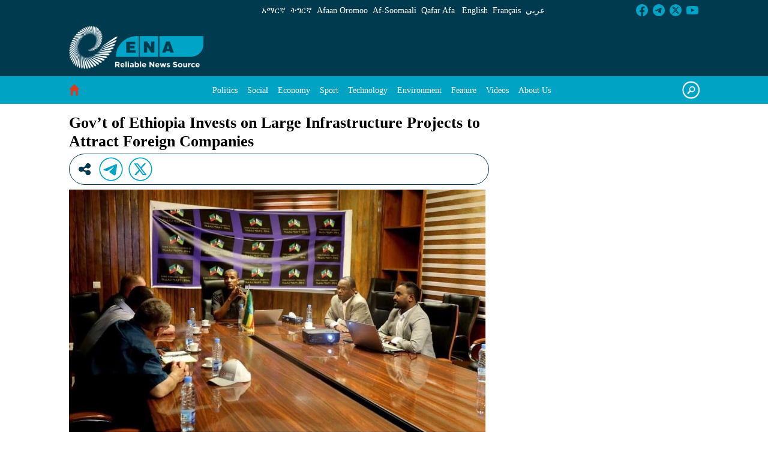

--- FILE ---
content_type: text/css;charset=UTF-8
request_url: https://www.ena.et/o/layout-common-styles/main.css?plid=130&segmentsExperienceId=2477137&t=17573411705811757320463569
body_size: 106
content:
.lfr-layout-structure-item-row {overflow: hidden;}.lfr-layout-structure-item-9a4e80b5-47e6-bdb5-ba22-abbe2a79b462 {
margin-bottom: var(--spacer-2,0.5rem) !important;
}
.lfr-layout-structure-item-14ed7bd8-e8de-3a8d-eb4e-fb1660acaa57 {
background-color: var(--danger) !important;
}
.lfr-layout-structure-item-fc2b81df-95f4-9e58-51c8-122bd97ea2ef {
background-color: var(--secondary) !important;
}
.lfr-layout-structure-item-f75191ad-5aab-1d16-a9f0-657d080dd231 p {
/*word-wrap:break-word;*/
width:inherit; /* width: 100px; */
    white-space: pre-wrap;
}.lfr-layout-structure-item-2ea74b7c-8f87-b539-033e-06355482b6f6 {
background-color: var(--warning) !important;
color: var(--white) !important;
}
.lfr-layout-structure-item-301fa191-563a-239e-5baf-e49a2ae60355 {
border-style: solid; border-width: 0 !important; border-width: 0px !important;
padding-bottom: var(--spacer-3,1rem) !important;
padding-left: var(--spacer-2,0.5rem) !important;
padding-right: var(--spacer-2,0.5rem) !important;
padding-top: var(--spacer-3,1rem) !important;
}
.lfr-layout-structure-item-4af5762a-38a4-88ec-a3bb-e6a93886f3e4 {
background-color: var(--brand-color-1) !important;
}
.lfr-layout-structure-item-726c599f-3ff2-be36-cb1a-2d77fce8eacc {
margin-bottom: var(--spacer-3,1rem) !important;
}
.lfr-layout-structure-item-312cdd92-7359-8985-fce7-8174110aa479 {
background-color: var(--secondary) !important;
padding-bottom: var(--spacer-1,0.25rem) !important;
}
.lfr-layout-structure-item-fee8fa1a-96af-6871-64fd-a702aaccb783 {
background-color: var(--secondary) !important;
padding-top: var(--spacer-1,0.25rem) !important;
}
.lfr-layout-structure-item-fee8fa1a-96af-6871-64fd-a702aaccb783 a{
color:white;
}
.lfr-layout-structure-item-fee8fa1a-96af-6871-64fd-a702aaccb783 a:hover{
text-decoration:none;
}.lfr-layout-structure-item-965329fe-1d00-9e06-aa02-5d34251cd86e {
background-color: var(--secondary) !important;
}
.lfr-layout-structure-item-965329fe-1d00-9e06-aa02-5d34251cd86e a{
color:white;
}
.lfr-layout-structure-item-965329fe-1d00-9e06-aa02-5d34251cd86e a:hover{
text-decoration:none;
}#content {
    display: flex;
    width: 100%;
}

#main-content {
    display: flex;
    flex-direction: column;
    width: 100%;
}

.lfr-layout-structure-item-51aa5819-e045-1096-5703-63ea5490867a {
  flex: 2;
}

.lfr-layout-structure-item-51aa5819-e045-1096-5703-63ea5490867a > .container-fluid,
.lfr-layout-structure-item-51aa5819-e045-1096-5703-63ea5490867a > .container-fluid > .row,
.lfr-layout-structure-item-51aa5819-e045-1096-5703-63ea5490867a > .container-fluid > .row > .col:nth-child(2),
.lfr-layout-structure-item-51aa5819-e045-1096-5703-63ea5490867a > .container-fluid > .row > .col:nth-child(2) > .lfr-layout-structure-item-container {
   height: 100%; 
}.lfr-layout-structure-item-f84268e2-da94-c964-f76d-33413caa909a {
margin-bottom: var(--spacer-1,0.25rem) !important;
color: var(--black) !important;
}


--- FILE ---
content_type: application/javascript
request_url: https://www.ena.et/o/frontend-js-web/__liferay__/index.js
body_size: 19511
content:
import*as e from"../../frontend-js-react-web/__liferay__/exports/classnames.js";import*as t from"../../frontend-js-react-web/__liferay__/exports/prop-types.js";import*as r from"../../frontend-js-react-web/__liferay__/exports/react-dom.js";import*as n from"../../frontend-js-react-web/__liferay__/exports/react.js";import*as o from"../../frontend-js-react-web/__liferay__/index.js";import*as a from"../../frontend-taglib-clay/__liferay__/exports/@clayui$alert.js";import*as i from"../../frontend-taglib-clay/__liferay__/exports/@clayui$button.js";import*as l from"../../frontend-taglib-clay/__liferay__/exports/@clayui$form.js";import*as u from"../../frontend-taglib-clay/__liferay__/exports/@clayui$icon.js";import*as s from"../../frontend-taglib-clay/__liferay__/exports/@clayui$loading-indicator.js";import*as c from"../../frontend-taglib-clay/__liferay__/exports/@clayui$modal.js";var d={7794:()=>{const Ve=document.createElement("link");Ve.setAttribute("rel","stylesheet"),Ve.setAttribute("type","text/css"),Ve.setAttribute("href",Liferay.ThemeDisplay.getPathContext()+"/o/frontend-js-web/css/notification.css"),document.querySelector("head").appendChild(Ve)},1451:()=>{const Ve=document.createElement("link");Ve.setAttribute("rel","stylesheet"),Ve.setAttribute("type","text/css"),Ve.setAttribute("href",Liferay.ThemeDisplay.getPathContext()+"/o/frontend-js-web/liferay/modal/Modal.css"),document.querySelector("head").appendChild(Ve)},3291:(Ve,Ke,ze)=>{Object.defineProperty(Ke,"__esModule",{value:!0}),Ke.default=void 0;var $e=function _interopRequireDefault(Ve){return Ve&&Ve.__esModule?Ve:{default:Ve}}(ze(4309));class DefaultEventHandler extends $e.default{callAction(Ve){const Ke=Ve.data.item.data;Ke&&Ke.action&&this[Ke.action]&&this[Ke.action](Ke)}handleActionItemClicked(Ve){this.callAction(Ve)}handleCreationButtonClicked(Ve){const Ke=Ve.data.data;Ke&&Ke.action&&this[Ke.action]&&this[Ke.action](Ke)}handleCreationMenuItemClicked(Ve){this.callAction(Ve)}handleFilterItemClicked(Ve){this.callAction(Ve)}handleItemClicked(Ve){this.callAction(Ve)}}var Ye=DefaultEventHandler;Ke.default=Ye},5991:(Ve,Ke,ze)=>{Object.defineProperty(Ke,"__esModule",{value:!0}),Ke.default=void 0;var $e=_interopRequireDefault(ze(4309)),Ye=_interopRequireDefault(ze(3176));function _interopRequireDefault(Ve){return Ve&&Ve.__esModule?Ve:{default:Ve}}class DynamicInlineScroll extends $e.default{attached(){let{rootNode:Ve}=this;Ve=Ve||document.body,this.inlineScrollEventHandler_=(0,Ye.default)(Ve,"scroll","ul.pagination ul.inline-scroller",this.onScroll_.bind(this))}created(Ve){this.cur=Number(Ve.cur),this.curParam=Ve.curParam,this.forcePost=Ve.forcePost,this.formName=Ve.formName,this.initialPages=Number(Ve.initialPages),this.jsCall=Ve.jsCall,this.namespace=Ve.namespace,this.pages=Number(Ve.pages),this.randomNamespace=Ve.randomNamespace,this.url=Ve.url,this.urlAnchor=Ve.urlAnchor,this.handleListItemClick_=this.handleListItemClick_.bind(this)}detached(){super.detached(),this.inlineScrollEventHandler_.dispose(),document.createElement("li").removeEventListener("click",this.handleListItemClick_)}addListItem_(Ve,Ke){const ze=document.createElement("li");ze.innerHTML='<a class="dropdown-item" href="'.concat(this.getHREF_(Ke),'"><span class="sr-only">').concat('Page',"&nbsp;</span>").concat(Ke,"</a>"),Ke++,Ve.appendChild(ze),Ve.setAttribute("data-page-index",Ke),ze.addEventListener("click",this.handleListItemClick_)}getHREF_(Ve){const{curParam:Ke,formName:ze,jsCall:$e,namespace:Ye,url:Xe,urlAnchor:Je}=this;let Ge="javascript:document.".concat(ze,".").concat(Ye).concat(Ke,'.value = "').concat(Ve,"; ").concat($e);return null!==this.url&&(Ge="".concat(Xe,"&").concat(Ye).concat(Ke,"=").concat(Ve).concat(Je)),Ge}getNumber_(Ve){return Number(null!=Ve?Ve:0)}handleListItemClick_(Ve){if(this.forcePost){Ve.preventDefault();const{curParam:Ke,namespace:ze,randomNamespace:$e}=this,Ye=document.getElementById($e+ze+"pageIteratorFm");Ye.elements[ze+Ke].value=Ve.currentTarget.textContent,Ye.submit()}}onScroll_(Ve){const{cur:Ke,initialPages:ze,pages:$e}=this,{target:Ye}=Ve;if("UL"!==Ye.nodeName)return;let Xe=this.getNumber_(Ye.dataset.pageIndex),Je=this.getNumber_(Ye.dataset.maxIndex);if(0===Xe){const Ve=this.getNumber_(Ye.dataset.currentIndex);Xe=0===Ve?ze:Ve+ze}0===Je&&(Je=$e),Ke<=$e&&Xe<Je&&Ye.scrollTop>=Ye.scrollHeight-300&&this.addListItem_(Ye,Xe)}}var Xe=DynamicInlineScroll;Ke.default=Xe},4309:(Ve,Ke,ze)=>{Object.defineProperty(Ke,"__esModule",{value:!0}),Ke.default=void 0;var $e=function _interopRequireDefault(Ve){return Ve&&Ve.__esModule?Ve:{default:Ve}}(ze(7494));function toElementHelper(Ve){return"string"==typeof Ve&&(Ve=document.querySelector(Ve)),Ve}Ke.default=class PortletBase extends class LifeCycles{get namespace(){return this._STATE_.namespace}get portletNamespace(){return this._STATE_.portletNamespace}get rootNode(){return this._STATE_.rootNode}set portletNamespace(Ve){this.rootNode="#p_p_id".concat(Ve),this._STATE_.portletNamespace=Ve}set namespace(Ve){this.rootNode="#p_p_id".concat(Ve),this._STATE_.namespace=Ve}set rootNode(Ve){"string"==typeof Ve&&(Ve=document.getElementById("#"===Ve[0]?Ve.slice(1):Ve)),this._STATE_.rootNode=Ve}constructor(Ve){this._EVENTS_={},this._STATE_={namespace:null,portletNamespace:null,rootNode:null};const{namespace:Ke,portletNamespace:ze,rootNode:$e}=Ve;Ke&&(this.namespace=Ke),ze&&(this.portletNamespace=ze),$e&&(this.rootNode=$e),this.created(Ve),this.attached(Ve)}dispose(){this.disposeInternal(),this.detached(),this.disposed()}attached(){}created(){}detached(){}disposed(){}disposeInternal(){}emit(Ve,Ke){const ze=this._EVENTS_[Ve];if(ze&&ze.length)for(let Ve=0;Ve<ze.length;Ve++)ze[Ve](Ke)}on(Ve,Ke){this._EVENTS_[Ve]||(this._EVENTS_[Ve]=[]),this._EVENTS_[Ve].push(Ke)}}{all(Ve,Ke){return(Ke=toElementHelper(Ke)||this.rootNode||document).querySelectorAll(this.namespaceSelectors_(this.portletNamespace||this.namespace,Ve))}fetch(Ve,Ke){const ze=this.getRequestBody_(Ke);return fetch(Ve,{body:ze,credentials:"include",method:"POST"})}getRequestBody_(Ve){let Ke;return Ke=Ve instanceof FormData?Ve:Ve instanceof HTMLFormElement?new FormData(Ve):"object"==typeof Ve?(0,$e.default)(this.ns(Ve)):Ve,Ke}namespaceSelectors_(Ve,Ke){return Ke.replace(new RegExp("(#|\\[id=(\\\"|\\'))(?!"+Ve+")","g"),"$1"+Ve)}ns(Ve){return Liferay.Util.ns(this.portletNamespace||this.namespace,Ve)}one(Ve,Ke){return(Ke=toElementHelper(Ke)||this.rootNode||document).querySelector(this.namespaceSelectors_(this.portletNamespace||this.namespace,Ve))}}},85:(Ve,Ke)=>{function isDocument(Ve){return Ve&&"object"==typeof Ve&&9===Ve.nodeType}function isWindow(Ve){return Ve&&Ve===Ve.window}function getOffsetLeft(Ve,Ke){return Ve.offsetLeft+(Ke?0:getTranslation(Ve).left)}function getRegion(Ve,Ke){return Ve?isDocument(Ve)||isWindow(Ve)?function getDocumentRegion(Ve){const Ke=function getHeight(Ve){return getSize(Ve,"Height")}(Ve),ze=function getWidth(Ve){return getSize(Ve,"Width")}(Ve);return makeRegion(Ke,Ke,0,ze,0,ze)}(Ve):function makeRegionFromBoundingRect(Ve,Ke=!1){const ze=Ke?function getScrollLeft(Ve){return isWindow(Ve)?Ve.pageXOffset:isDocument(Ve)?Ve.defaultView.pageXOffset:Ve.scrollLeft}(document):0,$e=Ke?function getScrollTop(Ve){return isWindow(Ve)?Ve.pageYOffset:isDocument(Ve)?Ve.defaultView.pageYOffset:Ve.scrollTop}(document):0;return makeRegion(Ve.bottom+$e,Ve.height,Ve.left+ze,Ve.right+ze,Ve.top+$e,Ve.width)}(Ve.getBoundingClientRect(),Ke):{bottom:0,height:0,left:0,right:0,top:0,width:0}}function getSize(Ve,Ke){if(isWindow(Ve))return function getClientSize(Ve,Ke){let ze=Ve;return isWindow(Ve)&&(ze=Ve.document.documentElement),isDocument(Ve)&&(ze=Ve.documentElement),ze["client".concat(Ke)]}(Ve,Ke);if(isDocument(Ve)){const ze=Ve.documentElement;return Math.max(Ve.body["scroll".concat(Ke)],ze["scroll".concat(Ke)],Ve.body["offset".concat(Ke)],ze["offset".concat(Ke)],ze["client".concat(Ke)])}return Math.max(Ve["client".concat(Ke)],Ve["scroll".concat(Ke)],Ve["offset".concat(Ke)])}function getTranslation(Ve){const Ke=function getTransformMatrixValues(Ve){const Ke=getComputedStyle(Ve),ze=Ke.mozTransform||Ke.msTransform||Ke.transform;if("none"!==ze){const Ve=[],Ke=/([\d-.\s]+)/g;let $e=Ke.exec(ze);for(;$e;)Ve.push($e[1]),$e=Ke.exec(ze);return Ve}}(Ve),ze={left:0,top:0};return Ke&&(ze.left=parseFloat(6===Ke.length?Ke[4]:Ke[13]),ze.top=parseFloat(6===Ke.length?Ke[5]:Ke[14])),ze}function intersectRegion(Ve,Ke){return function intersectRect(Ve,Ke,ze,$e,Ye,Xe,Je,Ge){return!(Ye>ze||Je<Ve||Xe>$e||Ge<Ke)}(Ve.top,Ve.left,Ve.bottom,Ve.right,Ke.top,Ke.left,Ke.bottom,Ke.right)}function intersection(Ve,Ke){if(!intersectRegion(Ve,Ke))return null;const ze=Math.min(Ve.bottom,Ke.bottom),$e=Math.min(Ve.right,Ke.right),Ye=Math.max(Ve.left,Ke.left),Xe=Math.max(Ve.top,Ke.top);return makeRegion(ze,ze-Xe,Ye,$e,Xe,$e-Ye)}function makeRegion(Ve,Ke,ze,$e,Ye,Xe){return{bottom:Ve,height:Ke,left:ze,right:$e,top:Ye,width:Xe}}Object.defineProperty(Ke,"__esModule",{value:!0}),Ke.align=function align(Ve,Ke,ze,$e=!0){let Ye;if($e){const $e=suggestAlignBestRegion(Ve,Ke,ze);ze=$e.position,Ye=$e.region}else Ye=getAlignRegion(Ve,Ke,ze);if("fixed"!==window.getComputedStyle(Ve).getPropertyValue("position")){Ye.top+=window.pageYOffset,Ye.left+=window.pageXOffset;let Ke=Ve;for(;Ke=Ke.offsetParent;)Ye.top-=(void 0,(Xe=Ke).offsetTop+getTranslation(Xe).top),Ye.left-=getOffsetLeft(Ke)}var Xe;return Ve.style.top=Ye.top+"px",Ve.style.left=Ye.left+"px",ze},Ke.getAlignBestRegion=function getAlignBestRegion(Ve,Ke,ze){return suggestAlignBestRegion(Ve,Ke,ze).region},Ke.getAlignRegion=getAlignRegion,Ke.suggestAlignBestRegion=suggestAlignBestRegion,Ke.ALIGN_POSITIONS=void 0;const ze={BottomCenter:4,BottomLeft:5,BottomRight:3,LeftCenter:6,RightCenter:2,TopCenter:0,TopLeft:7,TopRight:1};function getAlignRegion(Ve,Ke,$e){const Ye=getRegion(Ke),Xe=getRegion(Ve);let Je=0,Ge=0;switch($e){case ze.TopCenter:Je=Ye.top-Xe.height,Ge=Ye.left+Ye.width/2-Xe.width/2;break;case ze.RightCenter:Je=Ye.top+Ye.height/2-Xe.height/2,Ge=Ye.left+Ye.width;break;case ze.BottomCenter:Je=Ye.bottom,Ge=Ye.left+Ye.width/2-Xe.width/2;break;case ze.LeftCenter:Je=Ye.top+Ye.height/2-Xe.height/2,Ge=Ye.left-Xe.width;break;case ze.TopRight:Je=Ye.top-Xe.height,Ge=Ye.right-Xe.width;break;case ze.BottomRight:Je=Ye.bottom,Ge=Ye.right-Xe.width;break;case ze.BottomLeft:Je=Ye.bottom,Ge=Ye.left;break;case ze.TopLeft:Je=Ye.top-Xe.height,Ge=Ye.left}return{bottom:Je+Xe.height,height:Xe.height,left:Ge,right:Ge+Xe.width,top:Je,width:Xe.width}}function suggestAlignBestRegion(Ve,Ke,ze){let $e=0,Ye=ze,Xe=getAlignRegion(Ve,Ke,Ye),Je=Ye,Ge=Xe;const Ze=getRegion(window);for(let et=0;et<8;){if(intersectRegion(Ze,Ge)){const Ve=intersection(Ze,Ge),Ke=Ve.width*Ve.height;if(Ke>$e&&($e=Ke,Xe=Ge,Ye=Je),Qe=Ge,function insideRegion(Ve,Ke){return Ke.top>=Ve.top&&Ke.bottom<=Ve.bottom&&Ke.right<=Ve.right&&Ke.left>=Ve.left}(getRegion(window),Qe))break}Je=(ze+ ++et)%8,Ge=getAlignRegion(Ve,Ke,Je)}var Qe;return{position:Ye,region:Xe}}Ke.ALIGN_POSITIONS=ze,ze.Bottom=ze.BottomCenter,ze.Left=ze.LeftCenter,ze.Right=ze.RightCenter,ze.Top=ze.TopCenter},9773:(Ve,Ke)=>{Object.defineProperty(Ke,"__esModule",{value:!0}),Ke.AOP=Ke.default=void 0;const ze="alterReturn",$e="halt",Ye="__METAL_AOP__",Xe="prevent";class AOP{constructor(Ve,Ke){this.after_=[],this.before_=[],this.fnName_=Ke,this.fn_=Ve[Ke],this.obj_=Ve}createHandle(Ve,Ke){return{detach:this.detach_.bind(this,Ve,Ke)}}detach_(Ve,Ke){const ze=Ke?this.before_:this.after_;ze.splice(ze.indexOf(Ve),1)}exec(...Ve){let Ke,Ye,Je=!1;for(let ze=0;ze<this.before_.length;ze++)if(Ke=this.before_[ze].apply(this.obj_,Ve),Ke&&Ke.type){if(Ke.type===$e)return Ke.value;Ke.type===Xe&&(Je=!0)}Je||(Ye=this.fn_.apply(this.obj_,Ve)),AOP.currentRetVal=Ye,AOP.originalRetVal=Ye;for(let Xe=0;Xe<this.after_.length;Xe++)if(Ke=this.after_[Xe].apply(this.obj_,Ve),Ke&&Ke.type){if(Ke.type===$e)return Ke.value;Ke.type===ze&&(Ye=Ke.value,AOP.currentRetVal=Ye)}return Ye}register(Ve,Ke){return Ke?this.before_.push(Ve):this.after_.push(Ve),this.createHandle(Ve,Ke)}static after(Ve,Ke,ze){return AOP.inject(!1,Ve,Ke,ze)}static alterReturn(Ve){return AOP.modify_(ze,Ve)}static before(Ve,Ke,ze){return AOP.inject(!0,Ve,Ke,ze)}static halt(Ve){return AOP.modify_($e,Ve)}static inject(Ve,Ke,ze,$e){let Xe=ze[Ye];return Xe||(Xe=ze[Ye]={}),Xe[$e]||(Xe[$e]=new AOP(ze,$e),ze[$e]=function(...Ve){return Xe[$e].exec(...Ve)}),Xe[$e].register(Ke,Ve)}static modify_(Ve,Ke){return{type:Ve,value:Ke}}static prevent(){return AOP.modify_(Xe)}}Ke.AOP=AOP;var Je=AOP;Ke.default=Je},3518:(Ve,Ke,ze)=>{Object.defineProperty(Ke,"__esModule",{value:!0}),Ke.default=void 0;var $e=ze(7387);const Ye="&nbsp;&nbsp;";Ke.default=class AutoSize{constructor(Ve){!function _defineProperty(Ve,Ke,ze){Ke in Ve?Object.defineProperty(Ve,Ke,{value:ze,enumerable:!0,configurable:!0,writable:!0}):Ve[Ke]=ze}(this,"handleInput",(Ve=>{requestAnimationFrame((()=>{this._resizeInput(Ve.target)}))})),this.inputElement=Ve,this.computedStyle=getComputedStyle(this.inputElement),this.minHeight=parseInt(this.computedStyle.height.replace("px",""),10),this.paddingHeight=parseInt(this.computedStyle.paddingTop.replace("px",""),10)+parseInt(this.computedStyle.paddingBottom.replace("px",""),10),this.template=this.createTemplate(this.computedStyle),document.body.appendChild(this.template),this.inputElement.addEventListener("input",this.handleInput),this._resizeInput(this.inputElement)}createTemplate(Ve){const Ke=document.createElement("pre");return Ke.style.clip="rect(0, 0, 0, 0) !important",Ke.style.left="0",Ke.style.overflowWrap="break-word",Ke.style.position="absolute",Ke.style.top="0",Ke.style.transform="scale(0)",Ke.style.whiteSpace="pre-wrap",Ke.style.wordBreak="break-word",Ke.style.fontFamily=Ve.fontFamily,Ke.style.fontSize=Ve.fontSize,Ke.style.fontStyle=Ve.fontStyle,Ke.style.fontWeight=Ve.fontWeight,Ke.style.lineHeight=Ve.lineHeight,Ke.style.letterSpacing=Ve.letterSpacing,Ke.style.textTransform=Ve.textTransform,Ke.style.width=Ve.width,Ke.textContent=Ye,Ke}_resizeInput(Ve){this.template.style.width!==this.computedStyle.width&&(this.template.style.width=this.computedStyle.width),this.template.innerHTML=(0,$e.escapeHTML)(Ve.value)+Ye,Ve.style.height="".concat(this.template.scrollHeight+this.paddingHeight<this.minHeight?this.minHeight:this.template.scrollHeight+this.paddingHeight,"px")}}},3337:(Ve,Ke)=>{Object.defineProperty(Ke,"__esModule",{value:!0}),Ke.default=void 0,Ke.default={PHONE:768,TABLET:980}},3382:(Ve,Ke)=>{function debounce(Ve,Ke){return function debounced(){const ze=arguments;cancelDebounce(debounced),debounced.id=setTimeout((()=>{Ve(...ze)}),Ke)}}function cancelDebounce(Ve){clearTimeout(Ve.id)}Object.defineProperty(Ke,"__esModule",{value:!0}),Ke.cancelDebounce=cancelDebounce,Ke.debounce=debounce,Ke.default=void 0;var ze=debounce;Ke.default=ze},3176:(Ve,Ke)=>{Object.defineProperty(Ke,"__esModule",{value:!0}),Ke.default=void 0;const ze={blur:!0,error:!0,focus:!0,invalid:!0,load:!0,scroll:!0};Ke.default=function delegate(Ve,Ke,$e,Ye){const eventHandler=Ve=>{const{defaultPrevented:ze,target:Xe}=Ve;if(ze||"click"===Ke&&function isDisabled(Ve){return!(!Ve.disabled&&!Ve.closest("[disabled]"))}(Xe))return;const Je=Xe.closest($e);Je&&(Ve.delegateTarget=Je,Ye(Ve))};return Ve.addEventListener(Ke,eventHandler,!!ze[Ke]),{dispose(){Ve.removeEventListener(Ke,eventHandler)}}}},5894:(Ve,Ke)=>{Object.defineProperty(Ke,"__esModule",{value:!0}),Ke.default=void 0;Ke.default=class Disposable{constructor(){this._disposed=!1}dispose(){this._disposed||(this.disposeInternal(),this._disposed=!0)}disposeInternal(){}isDisposed(){return this._disposed}}},6454:(Ve,Ke,ze)=>{Object.defineProperty(Ke,"__esModule",{value:!0}),Ke.default=void 0;var $e=_interopRequireDefault(ze(5894)),Ye=_interopRequireDefault(ze(2045));function _interopRequireDefault(Ve){return Ve&&Ve.__esModule?Ve:{default:Ve}}const Xe=[0];class EventEmitter extends $e.default{constructor(){super(),this._events=null,this._listenerHandlers=null,this._shouldUseFacade=!1}_addHandler(Ve,Ke){return Ve?(Array.isArray(Ve)||(Ve=[Ve]),Ve.push(Ke)):Ve=Ke,Ve}addListener(Ve,Ke,ze){this._validateListener(Ke);const $e=this._toEventsArray(Ve);for(let Ve=0;Ve<$e.length;Ve++)this._addSingleListener($e[Ve],Ke,ze);return new Ye.default(this,Ve,Ke)}_addSingleListener(Ve,Ke,ze,$e){this._runListenerHandlers(Ve),(ze||$e)&&(Ke={default:ze,fn:Ke,origin:$e}),this._events=this._events||{},this._events[Ve]=this._addHandler(this._events[Ve],Ke)}_buildFacade(Ve){if(this.getShouldUseFacade()){const Ke={preventDefault(){Ke.preventedDefault=!0},target:this,type:Ve};return Ke}}disposeInternal(){this._events=null}emit(Ve){const Ke=this._getRawListeners(Ve);if(!Ke.length)return!1;const ze=Array.prototype.slice.call(arguments,1);return this._runListeners(Ke,ze,this._buildFacade(Ve)),!0}_getRawListeners(Ve){return toArray(this._events&&this._events[Ve]).concat(toArray(this._events&&this._events["*"]))}getShouldUseFacade(){return this._shouldUseFacade}listeners(Ve){return this._getRawListeners(Ve).map((Ve=>Ve.fn?Ve.fn:Ve))}many(Ve,Ke,ze){const $e=this._toEventsArray(Ve);for(let Ve=0;Ve<$e.length;Ve++)this._many($e[Ve],Ke,ze);return new Ye.default(this,Ve,ze)}_many(Ve,Ke,ze){const $e=this;Ke<=0||$e._addSingleListener(Ve,(function handlerInternal(){0==--Ke&&$e.removeListener(Ve,handlerInternal),ze.apply($e,arguments)}),!1,ze)}_matchesListener(Ve,Ke){return(Ve.fn||Ve)===Ke||Ve.origin&&Ve.origin===Ke}off(Ve,Ke){if(this._validateListener(Ke),!this._events)return this;const ze=this._toEventsArray(Ve);for(let Ve=0;Ve<ze.length;Ve++)this._events[ze[Ve]]=this._removeMatchingListenerObjs(toArray(this._events[ze[Ve]]),Ke);return this}on(){return this.addListener.apply(this,arguments)}onListener(Ve){this._listenerHandlers=this._addHandler(this._listenerHandlers,Ve)}once(Ve,Ke){return this.many(Ve,1,Ke)}removeAllListeners(Ve){if(this._events)if(Ve){const Ke=this._toEventsArray(Ve);for(let Ve=0;Ve<Ke.length;Ve++)this._events[Ke[Ve]]=null}else this._events=null;return this}_removeMatchingListenerObjs(Ve,Ke){const ze=[];for(let $e=0;$e<Ve.length;$e++)this._matchesListener(Ve[$e],Ke)||ze.push(Ve[$e]);return ze.length?ze:null}removeListener(){return this.off.apply(this,arguments)}_runListenerHandlers(Ve){let Ke=this._listenerHandlers;if(Ke){Ke=toArray(Ke);for(let ze=0;ze<Ke.length;ze++)Ke[ze](Ve)}}_runListeners(Ve,Ke,ze){ze&&Ke.push(ze);const $e=[];for(let ze=0;ze<Ve.length;ze++){const Ye=Ve[ze].fn||Ve[ze];Ve[ze].default?$e.push(Ye):Ye.apply(this,Ke)}if(!ze||!ze.preventedDefault)for(let Ve=0;Ve<$e.length;Ve++)$e[Ve].apply(this,Ke)}setShouldUseFacade(Ve){return this._shouldUseFacade=Ve,this}_toEventsArray(Ve){return"string"==typeof Ve&&(Xe[0]=Ve,Ve=Xe),Ve}_validateListener(Ve){if("function"!=typeof Ve)throw new TypeError("Listener must be a function")}}function toArray(Ve){return Ve=Ve||[],Array.isArray(Ve)?Ve:[Ve]}var Je=EventEmitter;Ke.default=Je},2045:(Ve,Ke,ze)=>{Object.defineProperty(Ke,"__esModule",{value:!0}),Ke.default=void 0;var $e=function _interopRequireDefault(Ve){return Ve&&Ve.__esModule?Ve:{default:Ve}}(ze(5894));class EventHandle extends $e.default{constructor(Ve,Ke,ze){super(),this._emitter=Ve,this._event=Ke,this._listener=ze}disposeInternal(){this.removeListener(),this._emitter=null,this._listener=null}removeListener(){this._emitter.isDisposed()||this._emitter.removeListener(this._event,this._listener)}}var Ye=EventHandle;Ke.default=Ye},3476:(Ve,Ke,ze)=>{Object.defineProperty(Ke,"__esModule",{value:!0}),Ke.default=void 0;var $e=function _interopRequireDefault(Ve){return Ve&&Ve.__esModule?Ve:{default:Ve}}(ze(5894));class EventHandler extends $e.default{constructor(){super(),this._eventHandles=[]}add(...Ve){for(let Ke=0;Ke<Ve.length;Ke++)this._eventHandles.push(Ve[Ke])}disposeInternal(){this._eventHandles=null}removeAllListeners(){for(let Ve=0;Ve<this._eventHandles.length;Ve++)this._eventHandles[Ve].removeListener();this._eventHandles=[]}}var Ye=EventHandler;Ke.default=Ye},6558:(Ve,Ke,ze)=>{Object.defineProperty(Ke,"__esModule",{value:!0}),Ke.openSelectionModal=Ke.openPortletWindow=Ke.openPortletModal=Ke.openModal=Ke.Modal=void 0;var $e=_interopRequireDefault(ze(9719)),Ye=_interopRequireDefault(ze(9745)),Xe=_interopRequireWildcard(ze(3742)),Je=ze(3024),Ge=_interopRequireDefault(ze(9686)),Ze=(_interopRequireDefault(ze(2211)),_interopRequireWildcard(ze(137)));ze(1451);var Qe=_interopRequireDefault(ze(3176)),et=_interopRequireDefault(ze(386));function _getRequireWildcardCache(){if("function"!=typeof WeakMap)return null;var Ve=new WeakMap;return _getRequireWildcardCache=function _getRequireWildcardCache(){return Ve},Ve}function _interopRequireWildcard(Ve){if(Ve&&Ve.__esModule)return Ve;if(null===Ve||"object"!=typeof Ve&&"function"!=typeof Ve)return{default:Ve};var Ke=_getRequireWildcardCache();if(Ke&&Ke.has(Ve))return Ke.get(Ve);var ze={},$e=Object.defineProperty&&Object.getOwnPropertyDescriptor;for(var Ye in Ve)if(Object.prototype.hasOwnProperty.call(Ve,Ye)){var Xe=$e?Object.getOwnPropertyDescriptor(Ve,Ye):null;Xe&&(Xe.get||Xe.set)?Object.defineProperty(ze,Ye,Xe):ze[Ye]=Ve[Ye]}return ze.default=Ve,Ke&&Ke.set(Ve,ze),ze}function _interopRequireDefault(Ve){return Ve&&Ve.__esModule?Ve:{default:Ve}}function _extends(){return(_extends=Object.assign||function(Ve){for(var Ke=1;Ke<arguments.length;Ke++){var ze=arguments[Ke];for(var $e in ze)Object.prototype.hasOwnProperty.call(ze,$e)&&(Ve[$e]=ze[$e])}return Ve}).apply(this,arguments)}function _objectWithoutProperties(Ve,Ke){if(null==Ve)return{};var ze,$e,Ye=function _objectWithoutPropertiesLoose(Ve,Ke){if(null==Ve)return{};var ze,$e,Ye={},Xe=Object.keys(Ve);for($e=0;$e<Xe.length;$e++)ze=Xe[$e],Ke.indexOf(ze)>=0||(Ye[ze]=Ve[ze]);return Ye}(Ve,Ke);if(Object.getOwnPropertySymbols){var Xe=Object.getOwnPropertySymbols(Ve);for($e=0;$e<Xe.length;$e++)ze=Xe[$e],Ke.indexOf(ze)>=0||Object.prototype.propertyIsEnumerable.call(Ve,ze)&&(Ye[ze]=Ve[ze])}return Ye}function ownKeys(Ve,Ke){var ze=Object.keys(Ve);if(Object.getOwnPropertySymbols){var $e=Object.getOwnPropertySymbols(Ve);Ke&&($e=$e.filter((function(Ke){return Object.getOwnPropertyDescriptor(Ve,Ke).enumerable}))),ze.push.apply(ze,$e)}return ze}function _objectSpread(Ve){for(var Ke=1;Ke<arguments.length;Ke++){var ze=null!=arguments[Ke]?arguments[Ke]:{};Ke%2?ownKeys(Object(ze),!0).forEach((function(Ke){_defineProperty(Ve,Ke,ze[Ke])})):Object.getOwnPropertyDescriptors?Object.defineProperties(Ve,Object.getOwnPropertyDescriptors(ze)):ownKeys(Object(ze)).forEach((function(Ke){Object.defineProperty(Ve,Ke,Object.getOwnPropertyDescriptor(ze,Ke))}))}return Ve}function _defineProperty(Ve,Ke,ze){return Ke in Ve?Object.defineProperty(Ve,Ke,{value:ze,enumerable:!0,configurable:!0,writable:!0}):Ve[Ke]=ze,Ve}const Modal=({bodyComponent:Ve,bodyHTML:Ke,buttons:ze,center:Je,containerProps:Qe={className:"cadmin"},customEvents:tt,disableAutoClose:rt,disableHeader:nt,footerCssClass:ot,headerCssClass:at,headerHTML:it,height:lt,id:ut,iframeBodyCssClass:st,iframeProps:ct={},onClose:dt,onOpen:ft,size:pt,status:_t,title:mt,url:gt,zIndex:bt})=>{const[ht,yt]=(0,Ze.useState)(!0),[Ot,vt]=(0,Ze.useState)(!0),Pt=(0,Ze.useRef)([]),jt=(0,Ze.useCallback)((()=>{vt(!1),document.body.classList.remove("modal-open");const Ve=Pt.current;Ve.forEach((Ve=>{Ve.detach()})),Ve.splice(0,Ve.length),dt&&dt()}),[Pt,dt]),{observer:wt}=(0,Xe.useModal)({onClose:()=>jt()}),Body=({component:Ve,html:Ke})=>{const ze=(0,Ze.useRef)();return(0,Ze.useEffect)((()=>{if(Ke){const Ve=document.createRange().createContextualFragment(Ke);ze.current.innerHTML="",ze.current.appendChild(Ve)}ft&&ft({container:ze.current,processClose:jt})}),[Ke]),Ze.default.createElement("div",{className:"liferay-modal-body",ref:ze},Ve&&Ze.default.createElement(Ve,null))};return(0,Ze.useEffect)((()=>{const Ve=Pt.current;tt&&tt.forEach((Ke=>{if(Ke.name&&Ke.onEvent){const ze=Liferay.on(Ke.name,(Ve=>{Ke.onEvent(Ve)}));Ve.push(ze)}}));const Ke=Liferay.on("closeModal",(Ve=>{Ve.id&&ut&&Ve.id!==ut||(jt(),Ve.redirect&&(0,et.default)(Ve.redirect))}));return Ve.push(Ke),()=>{Ve.forEach((Ve=>{Ve.detach()})),Ve.splice(0,Ve.length)}}),[tt,Pt,ut,dt,ft,jt]),Ze.default.createElement(Ze.default.Fragment,null,Ot&&Ze.default.createElement(Xe.default,{center:Je,className:"liferay-modal",containerProps:_objectSpread({},Qe),disableAutoClose:rt,id:ut,observer:wt,role:"dialog",size:gt&&!pt?"full-screen":pt,status:_t,zIndex:bt},!nt&&Ze.default.createElement(Xe.default.Header,{className:at},it?Ze.default.createElement("div",{dangerouslySetInnerHTML:{__html:it}}):mt),Ze.default.createElement("div",{className:(0,Ge.default)("modal-body",{"modal-body-iframe":gt}),style:{height:lt}},gt&&Ze.default.createElement(Ze.default.Fragment,null,ht&&Ze.default.createElement(Ye.default,null),Ze.default.createElement(Iframe,{iframeBodyCssClass:st,iframeProps:_objectSpread({id:ut&&"".concat(ut,"_iframe_")},ct),onOpen:ft,processClose:jt,title:mt,updateLoading:Ve=>{yt(Ve)},url:gt})),Ke&&Ze.default.createElement(Body,{html:Ke}),Ve&&Ze.default.createElement(Body,{component:Ve})),ze&&Ze.default.createElement(Xe.default.Footer,{className:ot,last:Ze.default.createElement($e.default.Group,{spaced:!0},ze.map(((Ve,Ke)=>{let{displayType:ze,formId:Ye,id:Xe,label:Je,onClick:Ge,type:Qe}=Ve,et=_objectWithoutProperties(Ve,["displayType","formId","id","label","onClick","type"]);return Ze.default.createElement($e.default,_extends({displayType:ze,id:Xe,key:Ke,onClick:()=>{(({formId:Ve,onClick:Ke,type:ze})=>{if("cancel"===ze)jt();else if(gt&&"submit"===ze){const Ke=document.querySelector(".liferay-modal iframe");if(Ke){const ze=Ke.contentWindow.document,$e=ze.querySelectorAll("form");if($e.length,Ve){const Ke=ze.getElementById(Ve);Ke&&Ke.submit()}else $e.length>=1&&$e[0].submit()}}Ke&&Ke({processClose:jt})})({formId:Ye,onClick:Ge,type:Qe})},type:"cancel"===Qe?"button":Qe},et),Je)})))})))};Ke.Modal=Modal;const openModal=Ve=>{Ve&&Ve.url&&Ve.bodyHTML,(0,Je.render)(Modal,Ve,document.createElement("div"))};Ke.openModal=openModal;const openPortletModal=({containerProps:Ve,footerCssClass:Ke,headerCssClass:ze,iframeBodyCssClass:$e,onClose:Ye,portletSelector:Xe,subTitle:Je,title:Ge,url:Ze})=>{const Qe=document.querySelector(Xe);if(Qe&&Ze){const Xe=Qe.querySelector(".portlet-title")||Qe.querySelector(".portlet-title-default");if(Xe)if(Qe.querySelector("#cpPortletTitle")){const Ve=Xe.querySelector(".portlet-title-text");Ve&&(Ge="".concat(Ve.outerHTML," - ").concat(Ge))}else Ge="".concat(Xe.textContent," - ").concat(Ge);let et;Je&&(et="".concat(Ge,'<div class="portlet-configuration-subtitle small"><span class="portlet-configuration-subtitle-text">').concat(Je,"</span></div>")),openModal({containerProps:Ve,footerCssClass:Ke,headerCssClass:ze,headerHTML:et,iframeBodyCssClass:$e,onClose:Ye,title:Ge,url:Ze})}};Ke.openPortletModal=openPortletModal,Ke.openPortletWindow=Ve=>{let{bodyCssClass:Ke,portlet:ze,uri:$e}=Ve,Ye=_objectWithoutProperties(Ve,["bodyCssClass","portlet","uri"]);openPortletModal(_objectSpread({iframeBodyCssClass:Ke,portletSelector:ze,url:$e},Ye))},Ke.openSelectionModal=({buttonAddLabel:Ve='Add',buttonCancelLabel:Ke='Cancel',containerProps:ze,customSelectEvent:$e=!1,getSelectedItemsOnly:Ye=!0,height:Xe,id:Je,iframeBodyCssClass:Ge,multiple:Ze=!1,onClose:Qe,onSelect:et,selectEventName:tt,selectedData:rt,selectedDataCheckboxesDisabled:nt=!1,size:ot,title:at,url:it,zIndex:lt})=>{const ut=[];let st,ct,dt;const select=()=>{if(Ze&&!dt){const Ve=st.document.querySelector(".searchcontainer");Ve?st.Liferay.componentReady(Ve.id).then((Ve=>{const Ke=(Ye?Ve.select.getAllSelectedElements():Ve.select._getAllElements(!1)).getDOMNodes();et(Ke.map((Ve=>{let Ke={};Ve.value&&(Ke.value=Ve.value),!Ye&&Ve.checked&&(Ke.checked=Ve.checked);const ze=Ve.closest("dd, tr, li");return ze&&Object.keys(ze.dataset).length&&(Ke=_objectSpread(_objectSpread({},Ke),ze.dataset)),Ke}))),ct()})):ct()}else et(dt),ct()};openModal({buttons:Ze?[{displayType:"secondary",label:Ke,type:"cancel"},{label:Ve,onClick:select}]:null,containerProps:ze,height:Xe,id:Je||tt,iframeBodyCssClass:Ge,onClose:()=>{ut.forEach((Ve=>{Ve.detach()})),ut.splice(0,ut.length),Qe&&Qe()},onOpen:({iframeWindow:Ve,processClose:Ke})=>{st=Ve,ct=Ke;const ze=Ve.document.body,Ye=ze.querySelectorAll(".selector-button");if(rt){const Ve=new Set(rt);if(Ye.forEach((Ke=>{const ze=Ke.dataset.entityid||Ke.dataset.entityname;Ve.has(ze)?(Ke.disabled=!0,Ke.classList.add("disabled")):(Ke.disabled=!1,Ke.classList.remove("disabled"))})),Ze)for(const Ke of ze.querySelectorAll(".searchcontainer tr")){const ze=Ke.dataset.entityid||Ke.dataset.entityname;if(Ve.has(ze)){const Ve=Ke.querySelector('input[type="checkbox"]');if(!Ve)continue;Ve.checked=!0,nt&&(Ve.disabled=!0)}}}if(tt){const Ve=Liferay.on(tt,(Ve=>{dt=Ve.data||Ve,Ze||select()}));ut.push(Ve),$e||ze.addEventListener("click",(Ve=>{var Ke;const ze=null===(Ke=Ve.target)||void 0===Ke?void 0:Ke.closest(".selector-button");ze&&Liferay.fire(tt,ze.dataset)}))}},size:ot,title:at,url:it,zIndex:lt})};const tt="dialog-iframe-popup";class Iframe extends Ze.default.Component{constructor(Ve){super(Ve),_defineProperty(this,"onLoadHandler",(()=>{const Ve=this.iframeRef.current.contentWindow;this.delegateHandlers.push((0,Qe.default)(Ve.document,"click",".btn-cancel,.lfr-hide-dialog",(()=>this.props.processClose())),(0,Qe.default)(Ve.document,"keydown","body",(Ve=>{"Escape"===Ve.key&&this.props.processClose()}))),Ve.document.body.classList.add(tt),Ve.Liferay.SPA&&(this.beforeScreenFlipHandler=Ve.Liferay.on("beforeScreenFlip",(()=>{Ve.document.body.classList.add(tt)}))),this.props.updateLoading(!1),Ve.onunload=()=>{this.props.updateLoading(!0)},Liferay.fire("modalIframeLoaded",{src:this.state.src}),this.props.onOpen&&this.props.onOpen({iframeWindow:Ve,processClose:this.props.processClose})})),this.delegateHandlers=[],this.iframeRef=Ze.default.createRef();const Ke=new URL(Ve.url),ze=Ke.searchParams.get("p_p_id"),$e=Ve.iframeBodyCssClass||""===Ve.iframeBodyCssClass?"".concat(tt," ").concat(Ve.iframeBodyCssClass):"cadmin ".concat(tt);Ke.searchParams.set("_".concat(ze,"_bodyCssClass"),$e),this.state={src:Ke.toString()}}componentWillUnmount(){this.beforeScreenFlipHandler&&Liferay.detach(this.beforeScreenFlipHandler),this.delegateHandlers.length&&(this.delegateHandlers.forEach((({dispose:Ve})=>Ve())),this.delegateHandlers=null)}render(){return Ze.default.createElement("iframe",_extends({},this.props.iframeProps,{onLoad:this.onLoadHandler,ref:this.iframeRef,src:this.state.src,title:this.props.title}))}}},2572:(Ve,Ke,ze)=>{Object.defineProperty(Ke,"__esModule",{value:!0}),Ke.openSimpleInputModal=function openSimpleInputModal(Ve){return openSimpleInputModalImplementation.call(null,Ve)},Ke.default=void 0;var $e=ze(3024),Ye=_interopRequireDefault(ze(137)),Xe=ze(2618),Je=_interopRequireDefault(ze(7024));function _interopRequireDefault(Ve){return Ve&&Ve.__esModule?Ve:{default:Ve}}const Ge="modalContainer",Ze={portletId:"UNKNOWN_PORTLET_ID"};function getDefaultModalContainer(){let Ve=document.getElementById(Ge);return Ve||(Ve=document.createElement("div"),Ve.id=Ge,document.body.appendChild(Ve)),Ve}function dispose(){(0,Xe.unmountComponentAtNode)(getDefaultModalContainer())}function openSimpleInputModalImplementation({alert:Ve,checkboxFieldLabel:Ke,checkboxFieldName:ze,checkboxFieldValue:Xe,dialogTitle:Ge,formSubmitURL:Qe,idFieldName:et,idFieldValue:tt,mainFieldLabel:rt,mainFieldName:nt,mainFieldValue:ot,method:at,namespace:it,onFormSuccess:lt,placeholder:ut}){dispose(),(0,$e.render)(Ye.default.createElement(Je.default,{alert:Ve,checkboxFieldLabel:Ke,checkboxFieldName:ze,checkboxFieldValue:Xe,closeModal:dispose,dialogTitle:Ge,formSubmitURL:Qe,idFieldName:et,idFieldValue:tt,initialVisible:"true",mainFieldLabel:rt,mainFieldName:nt,mainFieldValue:ot,method:at,namespace:it,onFormSuccess:lt,placeholder:ut}),Ze,getDefaultModalContainer())}var Qe=openSimpleInputModalImplementation;Ke.default=Qe},43:(Ve,Ke,ze)=>{Object.defineProperty(Ke,"__esModule",{value:!0}),Ke.default=void 0;var $e=ze(7387),Ye=ze(6558);Ke.default=({message:Ve})=>{Liferay.CustomDialogs.enabled?(0,Ye.openModal)({bodyHTML:(0,$e.escapeHTML)(Ve),buttons:[{autoFocus:!0,label:'OK',onClick:({processClose:Ve})=>{Ve()}}],center:!0,disableHeader:!0}):alert(Ve)}},364:(Ve,Ke,ze)=>{Object.defineProperty(Ke,"__esModule",{value:!0}),Ke.default=void 0;var $e=ze(7387),Ye=ze(6558);Ke.default=({message:Ve,onConfirm:Ke,title:ze})=>{Liferay.CustomDialogs.enabled?(0,Ye.openModal)({bodyHTML:(0,$e.escapeHTML)(Ve),buttons:[{displayType:"secondary",label:'Cancel',type:"cancel"},{autoFocus:!0,label:'OK',onClick:({processClose:Ve})=>{Ve(),Ke(!0)}}],center:!0,disableHeader:!0,onClose:()=>Ke(!1),title:ze}):Ke(confirm(Ve))}},7024:(Ve,Ke,ze)=>{Object.defineProperty(Ke,"__esModule",{value:!0}),Ke.default=void 0;var $e=_interopRequireDefault(ze(3714)),Ye=_interopRequireDefault(ze(9719)),Xe=ze(9361),Je=_interopRequireDefault(ze(1487)),Ge=_interopRequireWildcard(ze(3742)),Ze=ze(3024),Qe=_interopRequireWildcard(ze(137)),et=_interopRequireDefault(ze(6549)),tt=_interopRequireDefault(ze(386));function _getRequireWildcardCache(){if("function"!=typeof WeakMap)return null;var Ve=new WeakMap;return _getRequireWildcardCache=function _getRequireWildcardCache(){return Ve},Ve}function _interopRequireWildcard(Ve){if(Ve&&Ve.__esModule)return Ve;if(null===Ve||"object"!=typeof Ve&&"function"!=typeof Ve)return{default:Ve};var Ke=_getRequireWildcardCache();if(Ke&&Ke.has(Ve))return Ke.get(Ve);var ze={},$e=Object.defineProperty&&Object.getOwnPropertyDescriptor;for(var Ye in Ve)if(Object.prototype.hasOwnProperty.call(Ve,Ye)){var Xe=$e?Object.getOwnPropertyDescriptor(Ve,Ye):null;Xe&&(Xe.get||Xe.set)?Object.defineProperty(ze,Ye,Xe):ze[Ye]=Ve[Ye]}return ze.default=Ve,Ke&&Ke.set(Ve,ze),ze}function _interopRequireDefault(Ve){return Ve&&Ve.__esModule?Ve:{default:Ve}}function ownKeys(Ve,Ke){var ze=Object.keys(Ve);if(Object.getOwnPropertySymbols){var $e=Object.getOwnPropertySymbols(Ve);Ke&&($e=$e.filter((function(Ke){return Object.getOwnPropertyDescriptor(Ve,Ke).enumerable}))),ze.push.apply(ze,$e)}return ze}function _objectSpread(Ve){for(var Ke=1;Ke<arguments.length;Ke++){var ze=null!=arguments[Ke]?arguments[Ke]:{};Ke%2?ownKeys(Object(ze),!0).forEach((function(Ke){_defineProperty(Ve,Ke,ze[Ke])})):Object.getOwnPropertyDescriptors?Object.defineProperties(Ve,Object.getOwnPropertyDescriptors(ze)):ownKeys(Object(ze)).forEach((function(Ke){Object.defineProperty(Ve,Ke,Object.getOwnPropertyDescriptor(ze,Ke))}))}return Ve}function _defineProperty(Ve,Ke,ze){return Ke in Ve?Object.defineProperty(Ve,Ke,{value:ze,enumerable:!0,configurable:!0,writable:!0}):Ve[Ke]=ze,Ve}Ke.default=({alert:Ve,checkboxFieldLabel:Ke,checkboxFieldName:ze,checkboxFieldValue:rt,closeModal:nt,dialogTitle:ot,formSubmitURL:at,idFieldName:it,idFieldValue:lt,initialVisible:ut,mainFieldLabel:st,mainFieldName:ct,mainFieldValue:dt="",method:ft="POST",namespace:pt,onFormSuccess:_t,placeholder:mt})=>{const gt=(0,Ze.useIsMounted)(),[bt,ht]=(0,Qe.useState)(),[yt,Ot]=(0,Qe.useState)(!1),[vt,Pt]=(0,Qe.useState)(!1),[jt,wt]=(0,Qe.useState)(ut),[Et,St]=(0,Qe.useState)(dt),[Rt,Ct]=(0,Qe.useState)(rt),handleFormError=Ve=>{ht(Ve.error||"")},{observer:Lt,onClose:qt}=(0,Ge.useModal)({onClose:()=>{wt(!1),nt()}});return jt&&Qe.default.createElement(Ge.default,{observer:Lt,size:"md"},Qe.default.createElement(Ge.default.Header,null,ot),Qe.default.createElement("form",{id:"".concat(pt,"form"),onSubmit:Ve=>{Ve.preventDefault();const Ke=new FormData(document.querySelector("#".concat(pt,"form")));(0,et.default)(at,{body:Ke,method:ft}).then((Ve=>Ve.json())).then((Ve=>{gt()&&(Ve.error?(Pt(!1),handleFormError(Ve)):(wt(!1),nt(),Ve.redirectURL?(0,tt.default)(Ve.redirectURL):_t&&_t(_objectSpread(_objectSpread({},Ve),{},{redirectURL:Ve.redirectURL||""}))))})).catch((Ve=>{handleFormError(Ve)})),Pt(!0)}},Qe.default.createElement(Ge.default.Body,null,Ve&&Ve.message&&Ve.title&&Qe.default.createElement($e.default,{displayType:Ve.style,title:Ve.title},Ve.message),Qe.default.createElement("input",{name:"".concat(pt).concat(it),type:"hidden",value:lt}),Qe.default.createElement("div",{className:"form-group ".concat(bt?"has-error":"")},Qe.default.createElement("label",{className:"control-label",htmlFor:"".concat(pt).concat(ct)},st,Qe.default.createElement("span",{className:"reference-mark"},Qe.default.createElement(Je.default,{symbol:"asterisk"}))),Qe.default.createElement("input",{autoFocus:!0,className:"form-control",disabled:vt,id:"".concat(pt).concat(ct),name:"".concat(pt).concat(ct),onChange:Ve=>St(Ve.target.value),placeholder:mt,ref:Ve=>{Ve&&dt&&!yt&&(Ve.setSelectionRange(0,dt.length),Ot(!0))},required:!0,type:"text",value:Et}),bt&&Qe.default.createElement("div",{className:"form-feedback-item"},Qe.default.createElement(Je.default,{className:"inline-item inline-item-before",symbol:"exclamation-full"}),bt)),ze&&Ke&&Qe.default.createElement("div",{className:"form-check"},Qe.default.createElement(Xe.ClayCheckbox,{checked:Rt,disabled:vt,label:Ke,name:"".concat(pt).concat(ze),onChange:()=>Ct((Ve=>!Ve))}))),Qe.default.createElement(Ge.default.Footer,{last:Qe.default.createElement(Ye.default.Group,{spaced:!0},Qe.default.createElement(Ye.default,{disabled:vt,displayType:"secondary",onClick:qt},'Cancel'),Qe.default.createElement(Ye.default,{disabled:vt,displayType:"primary",type:"submit"},vt&&Qe.default.createElement("span",{className:"inline-item inline-item-before"},Qe.default.createElement("span",{"aria-hidden":"true",className:"loading-animation"})),'Save'))})))}},2534:(Ve,Ke)=>{Object.defineProperty(Ke,"__esModule",{value:!0}),Ke.default=void 0,Ke.default={BAD_REQUEST:400,INTERNAL_SERVER_ERROR:500,OK:200,SC_DUPLICATE_FILE_EXCEPTION:490,SC_FILE_ANTIVIRUS_EXCEPTION:494,SC_FILE_CUSTOM_EXCEPTION:499,SC_FILE_EXTENSION_EXCEPTION:491,SC_FILE_NAME_EXCEPTION:492,SC_FILE_SIZE_EXCEPTION:493,SC_UPLOAD_REQUEST_SIZE_EXCEPTION:495}},36:(Ve,Ke)=>{Object.defineProperty(Ke,"__esModule",{value:!0}),Ke.default=function throttle(Ve,Ke){let ze,$e=null;return function(...Ye){const Xe=this,Je=Date.now(),schedule=()=>{$e=setTimeout((()=>{$e=null}),Ke),ze=Je,Ve.apply(Xe,Ye)};if(null===$e)schedule();else{const Ve=Math.max(ze+Ke-Je,0);clearTimeout($e),$e=setTimeout(schedule,Ve)}}}},2012:(Ve,Ke,ze)=>{Object.defineProperty(Ke,"__esModule",{value:!0}),Ke.openToast=openToast,Ke.default=void 0;var $e=_interopRequireDefault(ze(3714)),Ye=ze(3024),Xe=_interopRequireDefault(ze(9686)),Je=_interopRequireDefault(ze(137)),Ge=ze(2618),Ze=_interopRequireDefault(ze(8954));function _interopRequireDefault(Ve){return Ve&&Ve.__esModule?Ve:{default:Ve}}function _extends(){return(_extends=Object.assign||function(Ve){for(var Ke=1;Ke<arguments.length;Ke++){var ze=arguments[Ke];for(var $e in ze)Object.prototype.hasOwnProperty.call(ze,$e)&&(Ve[$e]=ze[$e])}return Ve}).apply(this,arguments)}ze(7794);const Qe="ToastAlertContainer",et={portletId:"UNKNOWN_PORTLET_ID"},tt={danger:'Error',info:'Info',success:'Success',warning:'Warning'},rt='\n\t<div class="alert-container cadmin container">\n\t\t<div class="alert-notifications alert-notifications-fixed" id='.concat(Qe,"></div>\n\t</div>\n");function openToast({autoClose:Ve=5e3,container:Ke,containerId:ze,message:nt="",onClick:ot=(()=>{}),onClose:at=(()=>{}),renderData:it=et,title:lt,toastProps:ut={},type:st="success",variant:ct}){const dt=(({container:Ve,containerId:Ke})=>{if((Ve||Ke)&&(Ve=Ve||document.getElementById(Ke))){const Ke=document.createElement("div");return Ve.appendChild(Ke),Ke}let ze=document.getElementById(Qe);return ze||(ze=(0,Ze.default)(rt).querySelector(".alert-container.container"),ze=document.body.appendChild(ze)),Ve=document.createElement("div"),document.querySelector(".alert-notifications.alert-notifications-fixed").appendChild(Ve),Ve})({container:Ke,containerId:ze});(0,Ge.unmountComponentAtNode)(dt);const onCloseFn=Ve=>{at&&at({event:Ve}),Ve&&Ve.defaultPrevented||(Ke&&ze||dt.parentNode.removeChild(dt),(0,Ge.unmountComponentAtNode)(dt))};let ft=void 0===lt?tt[st]:lt;ft?(ft=ft.replace(/:$/,""),ft='<strong class="lead">'.concat(ft,":</strong>")):ft="",(0,Ye.render)(Je.default.createElement($e.default,_extends({autoClose:Ve,displayType:st,onClick:Ve=>ot({event:Ve,onClose:onCloseFn}),onClose:onCloseFn,variant:ct},ut,{className:(0,Xe.default)("mb-3",null==ut?void 0:ut.className)}),Je.default.createElement("div",{dangerouslySetInnerHTML:{__html:"".concat(ft).concat(nt)}})),it,dt)}var nt=openToast;Ke.default=nt},9296:(Ve,Ke)=>{Object.defineProperty(Ke,"__esModule",{value:!0}),Ke.default=function addParams(Ve,Ke){if(!Ve||"object"!=typeof Ve&&"string"!=typeof Ve)throw new TypeError("Parameter params must be an object or string");if("string"!=typeof Ke)throw new TypeError("Parameter baseUrl must be a string");const ze=Ke.startsWith("/")?new URL(Ke,location.href):new URL(Ke);return"object"==typeof Ve?Object.entries(Ve).forEach((([Ve,Ke])=>{ze.searchParams.append(Ve,Ke)})):new URLSearchParams(Ve.trim()).forEach(((Ve,Ke)=>{Ve?ze.searchParams.append(Ke,Ve):ze.searchParams.append(Ke,"")})),ze.toString()}},3873:(Ve,Ke)=>{Object.defineProperty(Ke,"__esModule",{value:!0}),Ke.default=function getCountries(Ve){if("function"!=typeof Ve)throw new TypeError("Parameter callback must be a function");Liferay.Service("/country/get-company-countries",{active:!0,companyId:Liferay.ThemeDisplay.getCompanyId()},Ve)}},9094:(Ve,Ke)=>{Object.defineProperty(Ke,"__esModule",{value:!0}),Ke.default=function getRegions(Ve,Ke){if("function"!=typeof Ve)throw new TypeError("Parameter callback must be a function");if("string"!=typeof Ke)throw new TypeError("Parameter selectKey must be a string");Liferay.Service("/region/get-regions",{active:!0,countryId:parseInt(Ke,10)},Ve)}},8954:(Ve,Ke)=>{Object.defineProperty(Ke,"__esModule",{value:!0}),Ke.default=function buildFragment(Ve){const Ke=document.createElement("div");Ke.innerHTML="<br>".concat(Ve),Ke.removeChild(Ke.firstChild);const ze=document.createDocumentFragment();for(;Ke.firstChild;)ze.appendChild(Ke.firstChild);return ze}},7267:(Ve,Ke,ze)=>{Object.defineProperty(Ke,"__esModule",{value:!0}),Ke.checkConsent=function checkConsent(Ve){return Ve===Ye.NECESSARY||"false"!==(0,$e.getCookie)(Ve,Ye.NECESSARY)},Ke.CONSENT_TYPES=void 0;var $e=ze(7322);const Ye={FUNCTIONAL:"CONSENT_TYPE_FUNCTIONAL",NECESSARY:"CONSENT_TYPE_NECESSARY",PERFORMANCE:"CONSENT_TYPE_PERFORMANCE",PERSONALIZATION:"CONSENT_TYPE_PERSONALIZATION"};Ke.CONSENT_TYPES=Ye},7322:(Ve,Ke,ze)=>{Object.defineProperty(Ke,"__esModule",{value:!0}),Ke.getCookie=getCookie,Ke.removeCookie=removeCookie,Ke.setCookie=setCookie,Ke.default=void 0;var $e=ze(7267);const generateCookie=(Ve,Ke,ze={})=>{let $e="".concat(Ve,"=").concat(Ke);ze.path||($e+="; path=/"),ze.expires||"max-age"in ze||($e+="; max-age=".concat(31536e3));for(const[Ve,Ke]of Object.entries(ze))"secure"===Ve&&($e+=Ke?"; secure":""),$e+="; ".concat(Ve,"=").concat(Ke);return $e};function getCookie(Ve,Ke){var ze;if((0,$e.checkConsent)(Ke))return null===(ze=document.cookie.split("; ").find((Ke=>Ke.startsWith("".concat(Ve,"=")))))||void 0===ze?void 0:ze.split("=")[1]}function removeCookie(Ve){document.cookie=generateCookie(Ve,"",{"max-age":0})}function setCookie(Ve,Ke,ze,Ye){return!!(0,$e.checkConsent)(ze)&&(document.cookie=generateCookie(Ve,Ke,Ye),!0)}var Ye={TYPES:$e.CONSENT_TYPES,get:getCookie,remove:removeCookie,set:setCookie};Ke.default=Ye},6549:(Ve,Ke)=>{function ownKeys(Ve,Ke){var ze=Object.keys(Ve);if(Object.getOwnPropertySymbols){var $e=Object.getOwnPropertySymbols(Ve);Ke&&($e=$e.filter((function(Ke){return Object.getOwnPropertyDescriptor(Ve,Ke).enumerable}))),ze.push.apply(ze,$e)}return ze}function _objectSpread(Ve){for(var Ke=1;Ke<arguments.length;Ke++){var ze=null!=arguments[Ke]?arguments[Ke]:{};Ke%2?ownKeys(Object(ze),!0).forEach((function(Ke){_defineProperty(Ve,Ke,ze[Ke])})):Object.getOwnPropertyDescriptors?Object.defineProperties(Ve,Object.getOwnPropertyDescriptors(ze)):ownKeys(Object(ze)).forEach((function(Ke){Object.defineProperty(Ve,Ke,Object.getOwnPropertyDescriptor(ze,Ke))}))}return Ve}function _defineProperty(Ve,Ke,ze){return Ke in Ve?Object.defineProperty(Ve,Ke,{value:ze,enumerable:!0,configurable:!0,writable:!0}):Ve[Ke]=ze,Ve}Object.defineProperty(Ke,"__esModule",{value:!0}),Ke.default=function defaultFetch(Ve,Ke={}){Ve||(Ve="/o/");let ze=Ve.url?Ve.url:Ve.toString();if(ze.startsWith("/")){const Ke=Liferay.ThemeDisplay.getPathContext();Ke&&!ze.startsWith(Ke)&&(ze=Ke+ze,Ve="string"==typeof Ve?ze:_objectSpread(_objectSpread({},Ve),{},{url:ze})),ze=window.location.origin+ze}const $e=new URL(ze),Ye=new Headers({}),Xe={};return $e.origin===window.location.origin&&(Ye.set("x-csrf-token",Liferay.authToken),Xe.credentials="include"),new Headers(Ke.headers||{}).forEach(((Ve,Ke)=>{Ye.set(Ke,Ve)})),fetch(Ve,_objectSpread(_objectSpread(_objectSpread({},Xe),Ke),{},{headers:Ye}))}},552:(Ve,Ke,ze)=>{Object.defineProperty(Ke,"__esModule",{value:!0}),Ke.default=function focusFormField(Ve){if(Ve=(0,$e.default)(Ve),(0,Ye.default)(Ve)){const Ke=function getDisabledParents(Ve){const Ke=[];for(;Ve.parentElement;)Ve.parentElement.getAttribute("disabled")&&Ke.push(Ve.parentElement),Ve=Ve.parentElement;return Ke}(Ve),ze=!Ve.getAttribute("disabled")&&Ve.offsetWidth>0&&Ve.offsetHeight>0&&!Ke.length,$e=Ve.closest("form");if(!$e||ze)Ve.focus();else if($e){const Ke=$e.dataset.fmNamespace+"formReady",formReadyHandler=ze=>{$e.getAttribute("name")===ze.formName&&(Ve.focus(),Liferay.detach(Ke,formReadyHandler))};Liferay.on(Ke,formReadyHandler)}}};var $e=_interopRequireDefault(ze(8999)),Ye=_interopRequireDefault(ze(6515));function _interopRequireDefault(Ve){return Ve&&Ve.__esModule?Ve:{default:Ve}}},8002:(Ve,Ke)=>{Object.defineProperty(Ke,"__esModule",{value:!0}),Ke.default=function getFormElement(Ve,Ke){let ze=null;if(void 0!==Ve&&"FORM"===Ve.nodeName&&"string"==typeof Ke){const $e=Ve.dataset.fmNamespace||"";ze=Ve.elements[$e+Ke]||null}return ze}},7494:(Ve,Ke,ze)=>{Object.defineProperty(Ke,"__esModule",{value:!0}),Ke.default=function objectToFormData(Ve={},Ke=new FormData,ze){return Object.entries(Ve).forEach((([Ve,Ye])=>{const Xe=ze?"".concat(ze,"[").concat(Ve,"]"):Ve;Array.isArray(Ye)?Ye.forEach((Ve=>{objectToFormData({[Xe]:Ve},Ke)})):!(0,$e.default)(Ye)||Ye instanceof File?Ke.append(Xe,Ye):objectToFormData(Ye,Ke,Xe)})),Ke};var $e=function _interopRequireDefault(Ve){return Ve&&Ve.__esModule?Ve:{default:Ve}}(ze(889))},7535:(Ve,Ke,ze)=>{Object.defineProperty(Ke,"__esModule",{value:!0}),Ke.default=function postForm(Ve,Ke){if("string"==typeof Ve&&(Ve=document.querySelector(Ve)),Ve&&"FORM"===Ve.nodeName)if(Ve.setAttribute("method","post"),(0,$e.default)(Ke)){const{data:ze,url:Xe}=Ke;if(!(0,$e.default)(ze))return;(0,Ye.default)(Ve,ze),void 0===Xe?submitForm(Ve):"string"==typeof Xe&&submitForm(Ve,Xe)}else submitForm(Ve)};var $e=_interopRequireDefault(ze(889)),Ye=_interopRequireDefault(ze(5273));function _interopRequireDefault(Ve){return Ve&&Ve.__esModule?Ve:{default:Ve}}},5273:(Ve,Ke,ze)=>{Object.defineProperty(Ke,"__esModule",{value:!0}),Ke.default=function setFormValues(Ve,Ke){void 0!==Ve&&"FORM"===Ve.nodeName&&(0,$e.default)(Ke)&&Object.entries(Ke).forEach((([Ke,ze])=>{const $e=(0,Ye.default)(Ve,Ke);$e&&($e.value=ze)}))};var $e=_interopRequireDefault(ze(889)),Ye=_interopRequireDefault(ze(8002));function _interopRequireDefault(Ve){return Ve&&Ve.__esModule?Ve:{default:Ve}}},8206:(Ve,Ke)=>{function ownKeys(Ve,Ke){var ze=Object.keys(Ve);if(Object.getOwnPropertySymbols){var $e=Object.getOwnPropertySymbols(Ve);Ke&&($e=$e.filter((function(Ke){return Object.getOwnPropertyDescriptor(Ve,Ke).enumerable}))),ze.push.apply(ze,$e)}return ze}function _objectSpread(Ve){for(var Ke=1;Ke<arguments.length;Ke++){var ze=null!=arguments[Ke]?arguments[Ke]:{};Ke%2?ownKeys(Object(ze),!0).forEach((function(Ke){_defineProperty(Ve,Ke,ze[Ke])})):Object.getOwnPropertyDescriptors?Object.defineProperties(Ve,Object.getOwnPropertyDescriptors(ze)):ownKeys(Object(ze)).forEach((function(Ke){Object.defineProperty(Ve,Ke,Object.getOwnPropertyDescriptor(ze,Ke))}))}return Ve}function _defineProperty(Ve,Ke,ze){return Ke in Ve?Object.defineProperty(Ve,Ke,{value:ze,enumerable:!0,configurable:!0,writable:!0}):Ve[Ke]=ze,Ve}Object.defineProperty(Ke,"__esModule",{value:!0}),Ke.default=function formatStorage(Ve,Ke={}){const{addSpaceBeforeSuffix:$e,decimalSeparator:Ye,denominator:Xe,suffixGB:Je,suffixKB:Ge,suffixMB:Ze}=_objectSpread(_objectSpread({},ze),Ke);if("number"!=typeof Ve)throw new TypeError("Parameter size must be a number");let Qe=0,et=Ge;(Ve/=Xe)>=Xe&&(et=Ze,Ve/=Xe,Qe=1),Ve>=Xe&&(et=Je,Ve/=Xe,Qe=1);let tt=Ve.toFixed(Qe);return"."!==Ye&&(tt=tt.replace(/\./,Ye)),tt+($e?" ":"")+et};const ze={addSpaceBeforeSuffix:!1,decimalSeparator:".",denominator:1024,suffixGB:"GB",suffixKB:"KB",suffixMB:"MB"}},1511:(Ve,Ke)=>{function getCheckboxes(Ve,Ke,ze,$e){Ve="string"==typeof Ve?document.querySelector(Ve):Ve._node||Ve;let Ye="input[type=checkbox]";ze&&(Ye+="[name=".concat(ze,"]"));const Xe=Array.from(Ve.querySelectorAll(Ye));return Xe.length?Xe.reduce(((Ve,ze)=>{const{checked:Ye,disabled:Xe,name:Je,value:Ge}=ze;return Ge&&Je!==Ke&&Ye===$e&&!Xe&&Ve.push(Ge),Ve}),[]).join():""}Object.defineProperty(Ke,"__esModule",{value:!0}),Ke.getCheckedCheckboxes=function getCheckedCheckboxes(Ve,Ke,ze){return getCheckboxes(Ve,Ke,ze,!0)},Ke.getUncheckedCheckboxes=function getUncheckedCheckboxes(Ve,Ke,ze){return getCheckboxes(Ve,Ke,ze,!1)}},7068:(Ve,Ke,ze)=>{Object.defineProperty(Ke,"__esModule",{value:!0}),Ke.default=function getCropRegion(Ve,Ke){if(!(0,$e.default)(Ve)||(0,$e.default)(Ve)&&"IMG"!==Ve.tagName)throw new TypeError("Parameter imagePreview must be an image");if(!(0,$e.default)(Ke))throw new TypeError("Parameter region must be an object");const ze=Ve.naturalWidth/Ve.offsetWidth,Ye=Ve.naturalHeight/Ve.offsetHeight;return{height:Ke.height?Ke.height*Ye:Ve.naturalHeight,width:Ke.width?Ke.width*ze:Ve.naturalWidth,x:Ke.x?Math.max(Ke.x*ze,0):0,y:Ke.y?Math.max(Ke.y*Ye,0):0}};var $e=function _interopRequireDefault(Ve){return Ve&&Ve.__esModule?Ve:{default:Ve}}(ze(889))},4968:(Ve,Ke)=>{Object.defineProperty(Ke,"__esModule",{value:!0}),Ke.default=function getDOM(Ve){return Ve._node||Ve._nodes?Ve.nodeType?Ve:Ve._node||null:Ve}},8999:(Ve,Ke,ze)=>{Object.defineProperty(Ke,"__esModule",{value:!0}),Ke.default=function getElement(Ve){const Ke=(0,$e.default)(Ve);return"string"==typeof Ke?document.querySelector(Ke):Ke.jquery?Ke[0]:Ke};var $e=function _interopRequireDefault(Ve){return Ve&&Ve.__esModule?Ve:{default:Ve}}(ze(4968))},775:(Ve,Ke)=>{Object.defineProperty(Ke,"__esModule",{value:!0}),Ke.default=function getGeolocation(Ve,Ke,ze){Ve&&navigator.geolocation?navigator.geolocation.getCurrentPosition((Ke=>{Ve(Ke.coords.latitude,Ke.coords.longitude,Ke)}),Ke,ze):Ke&&Ke()}},455:(Ve,Ke)=>{Object.defineProperty(Ke,"__esModule",{value:!0}),Ke.default=function getLexiconIcon(Ve,Ke=""){if(!Ve)throw new TypeError("Parameter icon must be provided");const ze=function getLexiconIconHTML(Ve,Ke){return'<svg\n\t\t\t\taria-hidden="true"\n\t\t\t\tclass="lexicon-icon lexicon-icon-'.concat(Ve," ").concat(Ke,'"\n\t\t\t\tfocusable="false"\n\t\t\t\trole="presentation"\n\t\t\t>\n\t\t\t\t<use href="').concat(Liferay.Icons.spritemap,"#").concat(Ve,'" />\n\t\t\t</svg>')}(Ve,Ke),$e=document.createElement("div");return $e.innerHTML=ze,$e.firstChild}},7320:(Ve,Ke)=>{Object.defineProperty(Ke,"__esModule",{value:!0}),Ke.default=function getLexiconIconTpl(Ve,Ke=""){return'<svg aria-hidden="true" class="lexicon-icon lexicon-icon-'.concat(Ve," ").concat(Ke,'" focusable="false" role="presentation">')+'<use href="'.concat(Liferay.Icons.spritemap,"#").concat(Ve,'" />')+"</svg>"}},4397:(Ve,Ke,ze)=>{Object.defineProperty(Ke,"__esModule",{value:!0}),Ke.default=function getOpener(){let Ve=Ye;if(!Ve){const Ke=(0,$e.default)().Liferay.Util,ze=window.name,Xe=Ke.Window.getById(ze);Xe&&(Ve=Xe._opener,Ye=Ve)}return Ve||window.opener||window.parent};var $e=function _interopRequireDefault(Ve){return Ve&&Ve.__esModule?Ve:{default:Ve}}(ze(260));let Ye},1166:(Ve,Ke)=>{Object.defineProperty(Ke,"__esModule",{value:!0}),Ke.default=function getPortletId(Ve){return Ve.replace(ze,"$1")};const ze=/^(?:p_p_id)?_(.*)_.*$/},6797:(Ve,Ke)=>{Object.defineProperty(Ke,"__esModule",{value:!0}),Ke.default=function getPortletNamespace(Ve){if("string"!=typeof Ve)throw new TypeError("portletId must be a string");return"_".concat(Ve,"_")}},6506:(Ve,Ke)=>{Object.defineProperty(Ke,"__esModule",{value:!0}),Ke.default=function getSelectedOptionValues(Ve,Ke=","){return Array.from(Ve.getElementsByTagName("option")).reduce(((Ve,Ke)=>{const{value:ze}=Ke;return ze&&Ve.push(ze),Ve}),[]).join(Ke)}},260:(Ve,Ke)=>{let ze;Object.defineProperty(Ke,"__esModule",{value:!0}),Ke.default=function getTop(){let Ve=ze;if(!Ve){let Ke,$e=window.parent;for(;$e!==window;){try{if(void 0===$e.location.href)break;Ke=$e.themeDisplay}catch(Ve){break}if(!Ke||"simulationDeviceIframe"===window.name)break;if(!Ke.isStatePopUp()||$e===$e.parent){Ve=$e;break}$e=$e.parent}Ve||(Ve=window),ze=Ve}return Ve}},9105:(Ve,Ke,ze)=>{Object.defineProperty(Ke,"__esModule",{value:!0}),Ke.default=function getWindow(Ve=window.name){return(0,$e.default)().Liferay.Util.Window.getById(Ve)};var $e=function _interopRequireDefault(Ve){return Ve&&Ve.__esModule?Ve:{default:Ve}}(ze(260))},7387:(Ve,Ke)=>{Object.defineProperty(Ke,"__esModule",{value:!0}),Ke.escapeHTML=function escapeHTML(Ve){return Ve.replace(Xe,(Ve=>ze[Ve]))},Ke.unescapeHTML=function unescapeHTML(Ve){return Ve.replace(Je,(Ve=>(new DOMParser).parseFromString(Ve,"text/html").documentElement.textContent))},Ke.MAP_HTML_CHARS_ESCAPED=void 0;const ze={'"':"&#034;","&":"&amp;","'":"&#039;","/":"&#047;","<":"&lt;",">":"&gt;","`":"&#096;"};Ke.MAP_HTML_CHARS_ESCAPED=ze;const $e={};Object.entries(ze).forEach((([Ve,Ke])=>{$e[Ke]=Ve}));const Ye=Object.keys(ze),Xe=new RegExp("[".concat(Ye.join(""),"]"),"g"),Je=/&([^\s;]+);/g},6515:(Ve,Ke,ze)=>{Object.defineProperty(Ke,"__esModule",{value:!0}),Ke.default=function inBrowserView(Ve,Ke,ze){let Ye=!1;if(Ve=(0,$e.default)(Ve)){ze||((ze={left:(ze=Ve.getBoundingClientRect()).left+window.scrollX,top:ze.top+window.scrollY}).bottom=ze.top+Ve.offsetHeight,ze.right=ze.left+Ve.offsetWidth),Ke||(Ke=window),Ke=(0,$e.default)(Ke);const Xe={};if(Xe.left=Ke.scrollX,Xe.right=Xe.left+Ke.innerWidth,Xe.top=Ke.scrollY,Xe.bottom=Xe.top+Ke.innerHeight,Ye=ze.bottom<=Xe.bottom&&ze.left>=Xe.left&&ze.right<=Xe.right&&ze.top>=Xe.top,Ye){const $e=Ke.frameElement;if($e){let Je=$e.getBoundingClientRect();Je={left:Je.left+window.scrollX,top:Je.top+window.scrollY};const Ge=Je.left-Xe.left;ze.left+=Ge,ze.right+=Ge;const Ze=Je.top-Xe.top;ze.top+=Ze,ze.bottom+=Ze,Ye=inBrowserView(Ve,Ke.parent,ze)}}}return Ye};var $e=function _interopRequireDefault(Ve){return Ve&&Ve.__esModule?Ve:{default:Ve}}(ze(8999))},889:(Ve,Ke)=>{Object.defineProperty(Ke,"__esModule",{value:!0}),Ke.default=function isObject(Ve){const Ke=typeof Ve;return"object"===Ke&&null!==Ve||"function"===Ke}},5506:(Ve,Ke,ze)=>{Object.defineProperty(Ke,"__esModule",{value:!0}),Ke.default=function isPhone(){return window.innerWidth<$e.default.PHONE};var $e=function _interopRequireDefault(Ve){return Ve&&Ve.__esModule?Ve:{default:Ve}}(ze(3337))},7442:(Ve,Ke,ze)=>{Object.defineProperty(Ke,"__esModule",{value:!0}),Ke.default=function isTablet(){return window.innerWidth<$e.default.TABLET};var $e=function _interopRequireDefault(Ve){return Ve&&Ve.__esModule?Ve:{default:Ve}}(ze(3337))},4161:(Ve,Ke,ze)=>{Object.defineProperty(Ke,"__esModule",{value:!0}),Ke.default=void 0;var $e=new(function _interopRequireDefault(Ve){return Ve&&Ve.__esModule?Ve:{default:Ve}}(ze(3765)).default)(localStorage);Ke.default=$e},6353:(Ve,Ke)=>{Object.defineProperty(Ke,"__esModule",{value:!0}),Ke.default=function memoize(Ve){if("function"!=typeof Ve)throw new TypeError("Parameter fn must be a function");const Ke=new Map,memoized=(...ze)=>{let $e;if(ze.find((Ve=>"object"==typeof Ve))){const Ve=ze.filter((Ve=>"object"==typeof Ve));$e=Ve.map((Ve=>JSON.stringify(Ve))),ze.length>1&&Ve.length<ze.length&&ze.forEach((Ve=>"object"!=typeof Ve&&$e.push(Ve))),$e=$e.join(",")}else $e=ze.length>1?ze.join(","):ze[0];if(Ke.has($e))return Ke.get($e);{const Ye=Ve.apply(null,ze);return Ke.set($e,Ye),Ye}};return memoized.getCache=()=>Ke,memoized}},386:(Ve,Ke)=>{Object.defineProperty(Ke,"__esModule",{value:!0}),Ke.default=function _default(Ve,Ke){var ze,$e,Ye;let Xe=Ve;"URL"===(null==Ve||null===(ze=Ve.constructor)||void 0===ze?void 0:ze.name)&&(Xe=String(Ve)),(null===($e=Liferay.SPA)||void 0===$e||null===(Ye=$e.app)||void 0===Ye?void 0:Ye.canNavigate(Xe))?(Liferay.SPA.app.navigate(Xe),Ke&&Object.keys(Ke).forEach((Ve=>{Liferay.once(Ve,Ke[Ve])}))):function isValidURL(Ve){let Ke;try{Ke=Ve.startsWith("/")?new URL(Ve,window.location.origin):new URL(Ve)}catch(Ve){return!1}return"http:"===Ke.protocol||"https:"===Ke.protocol}(Xe)&&(window.location.href=Xe)}},1625:(Ve,Ke)=>{Object.defineProperty(Ke,"__esModule",{value:!0}),Ke.default=function normalizeFriendlyURL(Ve){if("string"!=typeof Ve)throw new TypeError("parameter text must be a string");return Ve.replace(/[^a-z0-9_-]/gi,"-").replace(/^-+/,"").replace(/--+/,"-").toLowerCase()}},742:(Ve,Ke,ze)=>{Object.defineProperty(Ke,"__esModule",{value:!0}),Ke.default=function openWindow(Ve,Ke){const ze=(0,$e.default)();Ve.openingWindow=window,ze.Liferay.Util._openWindowProvider(Ve,Ke)};var $e=function _interopRequireDefault(Ve){return Ve&&Ve.__esModule?Ve:{default:Ve}}(ze(260))},1146:(Ve,Ke,ze)=>{Object.defineProperty(Ke,"__esModule",{value:!0}),Ke.default=function createActionURL(Ve,Ke={}){return(0,$e.default)(Ve,_objectSpread(_objectSpread({},Ke),{},{p_p_lifecycle:"1"}))};var $e=function _interopRequireDefault(Ve){return Ve&&Ve.__esModule?Ve:{default:Ve}}(ze(4821));function ownKeys(Ve,Ke){var ze=Object.keys(Ve);if(Object.getOwnPropertySymbols){var $e=Object.getOwnPropertySymbols(Ve);Ke&&($e=$e.filter((function(Ke){return Object.getOwnPropertyDescriptor(Ve,Ke).enumerable}))),ze.push.apply(ze,$e)}return ze}function _objectSpread(Ve){for(var Ke=1;Ke<arguments.length;Ke++){var ze=null!=arguments[Ke]?arguments[Ke]:{};Ke%2?ownKeys(Object(ze),!0).forEach((function(Ke){_defineProperty(Ve,Ke,ze[Ke])})):Object.getOwnPropertyDescriptors?Object.defineProperties(Ve,Object.getOwnPropertyDescriptors(ze)):ownKeys(Object(ze)).forEach((function(Ke){Object.defineProperty(Ve,Ke,Object.getOwnPropertyDescriptor(ze,Ke))}))}return Ve}function _defineProperty(Ve,Ke,ze){return Ke in Ve?Object.defineProperty(Ve,Ke,{value:ze,enumerable:!0,configurable:!0,writable:!0}):Ve[Ke]=ze,Ve}},4821:(Ve,Ke,ze)=>{Object.defineProperty(Ke,"__esModule",{value:!0}),Ke.default=function createPortletURL(Ve,Ke={}){if("string"!=typeof Ve)throw new TypeError("basePortletURL parameter must be a string");if(!Ke||"object"!=typeof Ke)throw new TypeError("parameters argument must be an object");const ze=new Set(["doAsGroupId","doAsUserId","doAsUserLanguageId","p_auth","p_auth_secret","p_f_id","p_j_a_id","p_l_id","p_l_reset","p_p_auth","p_p_cacheability","p_p_i_id","p_p_id","p_p_isolated","p_p_lifecycle","p_p_mode","p_p_resource_id","p_p_state","p_p_state_rcv","p_p_static","p_p_url_type","p_p_width","p_t_lifecycle","p_v_l_s_g_id","refererGroupId","refererPlid","saveLastPath","scroll"]);0===Ve.indexOf(Liferay.ThemeDisplay.getPortalURL())||function isAbsolute_(Ve){return Ye.test(Ve)}(Ve)||(Ve=0!==Ve.indexOf("/")?"".concat(Liferay.ThemeDisplay.getPortalURL(),"/").concat(Ve):Liferay.ThemeDisplay.getPortalURL()+Ve);const Xe=new URL(Ve),Je=new URLSearchParams(Xe.search),Ge=Ke.p_p_id||Je.get("p_p_id");if(Object.entries(Ke).length&&!Ge)throw new TypeError("Portlet ID must not be null if parameters are provided");let Ze="";return Object.entries(Ke).length&&(Ze=(0,$e.default)(Ge)),Object.keys(Ke).forEach((Ve=>{let $e;$e=ze.has(Ve)?Ve:"".concat(Ze).concat(Ve),Je.set($e,Ke[Ve])})),Xe.search=Je.toString(),Xe};var $e=function _interopRequireDefault(Ve){return Ve&&Ve.__esModule?Ve:{default:Ve}}(ze(6797));const Ye=/^[a-z][a-z0-9+.-]*:/i},6535:(Ve,Ke,ze)=>{Object.defineProperty(Ke,"__esModule",{value:!0}),Ke.default=function createRenderURL(Ve,Ke={}){return(0,$e.default)(Ve,_objectSpread(_objectSpread({},Ke),{},{p_p_lifecycle:"0"}))};var $e=function _interopRequireDefault(Ve){return Ve&&Ve.__esModule?Ve:{default:Ve}}(ze(4821));function ownKeys(Ve,Ke){var ze=Object.keys(Ve);if(Object.getOwnPropertySymbols){var $e=Object.getOwnPropertySymbols(Ve);Ke&&($e=$e.filter((function(Ke){return Object.getOwnPropertyDescriptor(Ve,Ke).enumerable}))),ze.push.apply(ze,$e)}return ze}function _objectSpread(Ve){for(var Ke=1;Ke<arguments.length;Ke++){var ze=null!=arguments[Ke]?arguments[Ke]:{};Ke%2?ownKeys(Object(ze),!0).forEach((function(Ke){_defineProperty(Ve,Ke,ze[Ke])})):Object.getOwnPropertyDescriptors?Object.defineProperties(Ve,Object.getOwnPropertyDescriptors(ze)):ownKeys(Object(ze)).forEach((function(Ke){Object.defineProperty(Ve,Ke,Object.getOwnPropertyDescriptor(ze,Ke))}))}return Ve}function _defineProperty(Ve,Ke,ze){return Ke in Ve?Object.defineProperty(Ve,Ke,{value:ze,enumerable:!0,configurable:!0,writable:!0}):Ve[Ke]=ze,Ve}},576:(Ve,Ke,ze)=>{Object.defineProperty(Ke,"__esModule",{value:!0}),Ke.default=function createResourceURL(Ve,Ke={}){return(0,$e.default)(Ve,_objectSpread(_objectSpread({},Ke),{},{p_p_lifecycle:"2"}))};var $e=function _interopRequireDefault(Ve){return Ve&&Ve.__esModule?Ve:{default:Ve}}(ze(4821));function ownKeys(Ve,Ke){var ze=Object.keys(Ve);if(Object.getOwnPropertySymbols){var $e=Object.getOwnPropertySymbols(Ve);Ke&&($e=$e.filter((function(Ke){return Object.getOwnPropertyDescriptor(Ve,Ke).enumerable}))),ze.push.apply(ze,$e)}return ze}function _objectSpread(Ve){for(var Ke=1;Ke<arguments.length;Ke++){var ze=null!=arguments[Ke]?arguments[Ke]:{};Ke%2?ownKeys(Object(ze),!0).forEach((function(Ke){_defineProperty(Ve,Ke,ze[Ke])})):Object.getOwnPropertyDescriptors?Object.defineProperties(Ve,Object.getOwnPropertyDescriptors(ze)):ownKeys(Object(ze)).forEach((function(Ke){Object.defineProperty(Ve,Ke,Object.getOwnPropertyDescriptor(ze,Ke))}))}return Ve}function _defineProperty(Ve,Ke,ze){return Ke in Ve?Object.defineProperty(Ve,Ke,{value:ze,enumerable:!0,configurable:!0,writable:!0}):Ve[Ke]=ze,Ve}},2468:(Ve,Ke,ze)=>{Object.defineProperty(Ke,"__esModule",{value:!0}),Ke.default=function removeEntitySelection(Ve,Ke,ze,Ye){const Xe=document.getElementById("".concat(Ye).concat(Ve));Xe&&(Xe.value=0);const Je=document.getElementById("".concat(Ye).concat(Ke));Je&&(Je.value=""),(0,$e.default)(ze,!0),Liferay.fire("entitySelectionRemoved")};var $e=function _interopRequireDefault(Ve){return Ve&&Ve.__esModule?Ve:{default:Ve}}(ze(1521))},2403:(Ve,Ke)=>{function runScriptsInOrder(Ve,Ke,ze,$e){const Ye=Ve[Ke],runNextScript=()=>{Ke<Ve.length-1?runScriptsInOrder(Ve,Ke+1,ze,$e):ze&&setTimeout(ze)};Ye&&(Ye.type&&"text/javascript"!==Ye.type&&"module"!==Ye.type&&"module-shim"!==Ye.type?runNextScript():(Ye.remove(),Ye.src?function runJSFromFile(Ve,Ke,ze){const{src:$e,type:Ye}=Ve,Xe=document.createElement("script");Xe.src=$e,Xe.type=Ye;const Je=function callback(){Xe.remove(),Ke()};Xe.addEventListener("load",Je,{once:!0}),Xe.addEventListener("error",Je,{once:!0}),ze?ze(Xe):document.head.appendChild(Xe)}(Ye,runNextScript,$e):function runJSFromText(Ve,Ke,ze){const{text:$e,type:Ye}=Ve,Xe=document.createElement("script");Xe.text=$e,Xe.type=Ye,ze?ze(Xe):document.head.appendChild(Xe),Xe.remove(),Ke()}(Ye,runNextScript,$e)))}Object.defineProperty(Ke,"__esModule",{value:!0}),Ke.default=function _default(Ve,Ke,ze){const $e=Ve.querySelectorAll("script");$e.length||!Ke?runScriptsInOrder($e,0,Ke,ze):setTimeout(Ke)}},4361:(Ve,Ke,ze)=>{Object.defineProperty(Ke,"__esModule",{value:!0}),Ke.default=function selectFolder(Ve,Ke){const ze=document.getElementById("".concat(Ke).concat(Ve.idString));ze&&(ze.value=Ve.idValue);const Ye=document.getElementById("".concat(Ke).concat(Ve.nameString));Ye&&(Ye.value=Liferay.Util.unescape(Ve.nameValue));const Xe=document.getElementById("".concat(Ke,"removeFolderButton"));Xe&&(0,$e.default)(Xe,!1)};var $e=function _interopRequireDefault(Ve){return Ve&&Ve.__esModule?Ve:{default:Ve}}(ze(1521))},3833:(Ve,Ke,ze)=>{Object.defineProperty(Ke,"__esModule",{value:!0}),Ke.getSessionValue=function getSessionValue(Ve,Ke={}){const ze=getSessionClickFormData("get");return ze.append("key",Ve),Ke.useHttpSession&&ze.append("useHttpSession",!0),(0,$e.default)(getSessionClickURL(),{body:ze,method:"POST"}).then((Ve=>Ve.text())).then((Ve=>{if(Ve.startsWith(Ye)){const Ke=Ve.substring(Ye.length);Ve=JSON.parse(Ke)}return Ve}))},Ke.setSessionValue=function setSessionValue(Ve,Ke,ze={}){const Xe=getSessionClickFormData("set");return Ke&&"object"==typeof Ke&&(Ke=Ye+JSON.stringify(Ke)),Xe.append(Ve,Ke),ze.useHttpSession&&Xe.append("useHttpSession",!0),(0,$e.default)(getSessionClickURL(),{body:Xe,method:"POST"})};var $e=function _interopRequireDefault(Ve){return Ve&&Ve.__esModule?Ve:{default:Ve}}(ze(6549));const Ye="serialize://";function getSessionClickFormData(Ve){const Ke=Liferay.ThemeDisplay.getDoAsUserIdEncoded(),ze=new FormData;return ze.append("cmd",Ve),ze.append("p_auth",Liferay.authToken),Ke&&ze.append("doAsUserId",Ke),ze}function getSessionClickURL(){return"".concat(Liferay.ThemeDisplay.getPortalURL()).concat(Liferay.ThemeDisplay.getPathMain(),"/portal/session_click")}},8021:(Ve,Ke,ze)=>{Object.defineProperty(Ke,"__esModule",{value:!0}),Ke.default=void 0;var $e=new(function _interopRequireDefault(Ve){return Ve&&Ve.__esModule?Ve:{default:Ve}}(ze(3765)).default)(sessionStorage);Ke.default=$e},2452:(Ve,Ke)=>{Object.defineProperty(Ke,"__esModule",{value:!0}),Ke.default=function showCapsLock(Ve,Ke){const ze=document.getElementById(Ke);ze&&(ze.style.display="none",Ve.getModifierState("CapsLock")&&(ze.style.display=""))}},3765:(Ve,Ke,ze)=>{Object.defineProperty(Ke,"__esModule",{value:!0}),Ke.default=void 0;var $e=ze(7267);Ke.default=class Storage{constructor(Ve){!function _defineProperty(Ve,Ke,ze){Ke in Ve?Object.defineProperty(Ve,Ke,{value:ze,enumerable:!0,configurable:!0,writable:!0}):Ve[Ke]=ze}(this,"TYPES",$e.CONSENT_TYPES),this.storage=Ve}clear(){return this.storage.clear()}getItem(Ve,Ke){return(0,$e.checkConsent)(Ke)?this.storage.getItem(Ve):null}key(Ve,Ke){return(0,$e.checkConsent)(Ke)?this.storage.key(Ve):null}removeItem(Ve){return this.storage.removeItem(Ve)}setItem(Ve,Ke,ze){return!!(0,$e.checkConsent)(ze)&&(this.storage.setItem(Ve,Ke),!0)}get length(){return this.storage.length}}},8956:(Ve,Ke)=>{Object.defineProperty(Ke,"__esModule",{value:!0}),Ke.default=function sub(Ve,Ke){return(arguments.length>2||"object"!=typeof Ke&&"function"!=typeof Ke)&&(Ke=Array.prototype.slice.call(arguments,1)),Ve.replace(ze,((Ve,ze)=>void 0===Ke[ze]?Ve:Ke[ze]))};const ze=/\{\s*([^|}]+?)\s*(?:\|([^}]*))?\s*\}/g},4601:(Ve,Ke)=>{Object.defineProperty(Ke,"__esModule",{value:!0}),Ke.default=function toggleBoxes(Ve,Ke,ze,$e){const Ye=document.getElementById(Ve),Xe=document.getElementById(Ke);if(Ye&&Xe){let Ve=Ye.checked;ze&&(Ve=!Ve),Ve?Xe.classList.remove("hide"):Xe.classList.add("hide"),Ye.addEventListener("click",(()=>{Xe.classList.toggle("hide"),$e&&Xe.querySelectorAll("input[type=checkbox]").forEach((Ve=>{Ve.checked=Ye.checked}))}))}}},9174:(Ve,Ke,ze)=>{Object.defineProperty(Ke,"__esModule",{value:!0}),Ke.default=function toggleControls(Ve){const Ke=document.body,ze=(Ve=Ve._node||Ke).querySelector(".toggle-controls");if(!ze)return;let Je="visible"===Liferay._editControlsState,Ge=Xe[Je],Ze=ze.querySelector(".lexicon-icon");Ze&&(Ge.icon=Ze),Ke.classList.add(Ge.cssClass),Liferay.fire("toggleControls",{enabled:Je}),ze.addEventListener("click",(()=>{Je=!Je;const Ve=Ge;Ge=Xe[Je],Ke.classList.toggle(Ve.cssClass),Ke.classList.toggle(Ge.cssClass);const ze=Ge.iconCssClass,Qe=Ge.state,et=(0,$e.default)(ze);Ge.icon=et,Ze.replaceWith(et),Ze=et,Liferay._editControlsState=Qe,(0,Ye.setSessionValue)("com.liferay.frontend.js.web_toggleControls",Qe),Liferay.fire("toggleControls",{enabled:Je,src:"ui"})}))};var $e=function _interopRequireDefault(Ve){return Ve&&Ve.__esModule?Ve:{default:Ve}}(ze(455)),Ye=ze(3833);const Xe={false:{cssClass:"controls-hidden",iconCssClass:"hidden",state:"hidden"},true:{cssClass:"controls-visible",iconCssClass:"view",state:"visible"}}},1521:(Ve,Ke)=>{Object.defineProperty(Ke,"__esModule",{value:!0}),Ke.default=function toggleDisabled(Ve,Ke){"string"==typeof Ve?Ve=document.querySelectorAll(Ve):Ve._node?Ve=[Ve._node]:Ve._nodes?Ve=Ve._nodes:Ve.nodeType===Node.ELEMENT_NODE&&(Ve=[Ve]),Ve.forEach((Ve=>{Ve.disabled=Ke,Ke?Ve.classList.add("disabled"):Ve.classList.remove("disabled")}))}},6544:(Ve,Ke)=>{Object.defineProperty(Ke,"__esModule",{value:!0}),Ke.default=function toggleRadio(Ve,Ke,ze){const $e=document.getElementById(Ve);if($e){let Ve;Ke&&(Array.isArray(Ke)&&(Ke=Ke.join(",#")),Ve=document.querySelectorAll("#".concat(Ke)),Ve.forEach((Ve=>{$e.checked?Ve.classList.remove("hide"):Ve.classList.add("hide")}))),$e.addEventListener("change",(()=>{Ve&&Ve.forEach((Ve=>{Ve.classList.remove("hide")})),ze&&(Array.isArray(ze)&&(ze=ze.join(",#")),document.querySelectorAll("#".concat(ze)).forEach((Ve=>{Ve.classList.add("hide")})))}))}}},3111:(Ve,Ke)=>{Object.defineProperty(Ke,"__esModule",{value:!0}),Ke.default=function toggleSelectBox(Ve,Ke,ze){const $e=document.getElementById(Ve),Ye=document.getElementById(ze);if(!$e||!Ye)return;const Xe="function"==typeof Ke;toggle($e,Ye,Xe,Ke),$e.addEventListener("change",(()=>toggle($e,Ye,Xe,Ke)))};const toggle=(Ve,Ke,ze,$e)=>{const Ye=Ve.value,Xe=ze?$e(Ye,$e):$e===Ye;Ke.classList.toggle("hide",!Xe)}},9027:(Ve,Ke)=>{Object.defineProperty(Ke,"__esModule",{value:!0}),Ke.default=void 0,Ke.default={ALERT:430,DOCK:10,DOCK_PARENT:20,DRAG_ITEM:460,DROP_AREA:440,DROP_POSITION:450,MENU:5e3,OVERLAY:1e3,POPOVER:1600,TOOLTIP:1e4,WINDOW:1200}},9686:Ve=>{Ve.exports=e},2211:Ve=>{Ve.exports=t},2618:Ve=>{Ve.exports=r},137:Ve=>{Ve.exports=n},3024:Ve=>{Ve.exports=o},3714:Ve=>{Ve.exports=a},9719:Ve=>{Ve.exports=i},9361:Ve=>{Ve.exports=l},1487:Ve=>{Ve.exports=u},9745:Ve=>{Ve.exports=s},3742:Ve=>{Ve.exports=c}},f={};function __webpack_require__(Ve){var Ke=f[Ve];if(void 0!==Ke)return Ke.exports;var ze=f[Ve]={exports:{}};return d[Ve](ze,ze.exports,__webpack_require__),ze.exports}var p={};(()=>{var Ve=p;Object.defineProperty(Ve,"X$",{value:!0}),Object.defineProperty(Ve,"UJ",{enumerable:!0,get:function get(){return Ke.default}}),Object.defineProperty(Ve,"rH",{enumerable:!0,get:function get(){return ze.default}}),Object.defineProperty(Ve,"SI",{enumerable:!0,get:function get(){return $e.CONSENT_TYPES}}),Object.defineProperty(Ve,"ej",{enumerable:!0,get:function get(){return Ye.getCookie}}),Object.defineProperty(Ve,"S$",{enumerable:!0,get:function get(){return Ye.setCookie}}),Object.defineProperty(Ve,"nJ",{enumerable:!0,get:function get(){return Ye.removeCookie}}),Object.defineProperty(Ve,"cy",{enumerable:!0,get:function get(){return Xe.cancelDebounce}}),Object.defineProperty(Ve,"Ds",{enumerable:!0,get:function get(){return Xe.debounce}}),Object.defineProperty(Ve,"cl",{enumerable:!0,get:function get(){return Je.default}}),Object.defineProperty(Ve,"dr",{enumerable:!0,get:function get(){return Ge.default}}),Object.defineProperty(Ve,"D$",{enumerable:!0,get:function get(){return Ze.default}}),Object.defineProperty(Ve,"Md",{enumerable:!0,get:function get(){return Qe.default}}),Object.defineProperty(Ve,"$6",{enumerable:!0,get:function get(){return et.default}}),Object.defineProperty(Ve,"_",{enumerable:!0,get:function get(){return tt.default}}),Object.defineProperty(Ve,"j$",{enumerable:!0,get:function get(){return rt.default}}),Object.defineProperty(Ve,"MU",{enumerable:!0,get:function get(){return nt.default}}),Object.defineProperty(Ve,"W5",{enumerable:!0,get:function get(){return ot.default}}),Object.defineProperty(Ve,"Pb",{enumerable:!0,get:function get(){return at.default}}),Object.defineProperty(Ve,"JT",{enumerable:!0,get:function get(){return it.default}}),Object.defineProperty(Ve,"vp",{enumerable:!0,get:function get(){return lt.default}}),Object.defineProperty(Ve,"bi",{enumerable:!0,get:function get(){return ut.default}}),Object.defineProperty(Ve,"Th",{enumerable:!0,get:function get(){return st.default}}),Object.defineProperty(Ve,"h7",{enumerable:!0,get:function get(){return ct.openModal}}),Object.defineProperty(Ve,"$f",{enumerable:!0,get:function get(){return ct.openPortletModal}}),Object.defineProperty(Ve,"L1",{enumerable:!0,get:function get(){return ct.openPortletWindow}}),Object.defineProperty(Ve,"dm",{enumerable:!0,get:function get(){return ct.openSelectionModal}}),Object.defineProperty(Ve,"NC",{enumerable:!0,get:function get(){return dt.default}}),Object.defineProperty(Ve,"_5",{enumerable:!0,get:function get(){return ft.default}}),Object.defineProperty(Ve,"Cb",{enumerable:!0,get:function get(){return pt.default}}),Object.defineProperty(Ve,"NW",{enumerable:!0,get:function get(){return _t.default}}),Object.defineProperty(Ve,"id",{enumerable:!0,get:function get(){return mt.default}}),Object.defineProperty(Ve,"b9",{enumerable:!0,get:function get(){return gt.default}}),Object.defineProperty(Ve,"aH",{enumerable:!0,get:function get(){return bt.default}}),Object.defineProperty(Ve,"MR",{enumerable:!0,get:function get(){return ht.ALIGN_POSITIONS}}),Object.defineProperty(Ve,"AJ",{enumerable:!0,get:function get(){return ht.align}}),Object.defineProperty(Ve,"Ad",{enumerable:!0,get:function get(){return ht.getAlignBestRegion}}),Object.defineProperty(Ve,"rZ",{enumerable:!0,get:function get(){return ht.getAlignRegion}}),Object.defineProperty(Ve,"qv",{enumerable:!0,get:function get(){return ht.suggestAlignBestRegion}}),Object.defineProperty(Ve,"$i",{enumerable:!0,get:function get(){return yt.getSessionValue}}),Object.defineProperty(Ve,"on",{enumerable:!0,get:function get(){return yt.setSessionValue}}),Object.defineProperty(Ve,"Xb",{enumerable:!0,get:function get(){return Ot.default}}),Object.defineProperty(Ve,"y7",{enumerable:!0,get:function get(){return vt.default}}),Object.defineProperty(Ve,"eS",{enumerable:!0,get:function get(){return Pt.openToast}}),Object.defineProperty(Ve,"P2",{enumerable:!0,get:function get(){return jt.default}}),Object.defineProperty(Ve,"F1",{enumerable:!0,get:function get(){return wt.default}}),Object.defineProperty(Ve,"w$",{enumerable:!0,get:function get(){return Et.default}}),Object.defineProperty(Ve,"r",{enumerable:!0,get:function get(){return St.escapeHTML}}),Object.defineProperty(Ve,"Uo",{enumerable:!0,get:function get(){return St.unescapeHTML}}),Object.defineProperty(Ve,"he",{enumerable:!0,get:function get(){return Rt.default}}),Object.defineProperty(Ve,"ji",{enumerable:!0,get:function get(){return Ct.default}}),Object.defineProperty(Ve,"zN",{enumerable:!0,get:function get(){return Lt.default}}),Object.defineProperty(Ve,"ox",{enumerable:!0,get:function get(){return qt.default}}),Object.defineProperty(Ve,"JL",{enumerable:!0,get:function get(){return Dt.default}}),Object.defineProperty(Ve,"dt",{enumerable:!0,get:function get(){return kt.default}}),Object.defineProperty(Ve,"Yt",{enumerable:!0,get:function get(){return Mt.default}}),Object.defineProperty(Ve,"aq",{enumerable:!0,get:function get(){return Tt.default}}),Object.defineProperty(Ve,"d8",{enumerable:!0,get:function get(){return It.default}}),Object.defineProperty(Ve,"DP",{enumerable:!0,get:function get(){return At.default}}),Object.defineProperty(Ve,"kZ",{enumerable:!0,get:function get(){return Nt.default}}),Object.defineProperty(Ve,"mW",{enumerable:!0,get:function get(){return xt.default}}),Object.defineProperty(Ve,"vF",{enumerable:!0,get:function get(){return Ft.default}}),Object.defineProperty(Ve,"Jj",{enumerable:!0,get:function get(){return Ht.default}}),Object.defineProperty(Ve,"dc",{enumerable:!0,get:function get(){return Bt.default}}),Object.defineProperty(Ve,"Kn",{enumerable:!0,get:function get(){return Ut.default}}),Object.defineProperty(Ve,"Mn",{enumerable:!0,get:function get(){return Wt.default}}),Object.defineProperty(Ve,"Em",{enumerable:!0,get:function get(){return Vt.default}}),Object.defineProperty(Ve,"L5",{enumerable:!0,get:function get(){return Kt.default}}),Object.defineProperty(Ve,"HP",{enumerable:!0,get:function get(){return zt.default}}),Object.defineProperty(Ve,"c4",{enumerable:!0,get:function get(){return $t.default}}),Object.defineProperty(Ve,"q3",{enumerable:!0,get:function get(){return Yt.default}}),Object.defineProperty(Ve,"xw",{enumerable:!0,get:function get(){return Xt.default}}),Object.defineProperty(Ve,"w5",{enumerable:!0,get:function get(){return Jt.default}}),Object.defineProperty(Ve,"bI",{enumerable:!0,get:function get(){return Gt.default}}),Object.defineProperty(Ve,"sL",{enumerable:!0,get:function get(){return Zt.default}}),Object.defineProperty(Ve,"au",{enumerable:!0,get:function get(){return Qt.default}}),Object.defineProperty(Ve,"lu",{enumerable:!0,get:function get(){return er.default}}),Object.defineProperty(Ve,"V9",{enumerable:!0,get:function get(){return tr.default}}),Object.defineProperty(Ve,"MA",{enumerable:!0,get:function get(){return rr.default}}),Object.defineProperty(Ve,"$h",{enumerable:!0,get:function get(){return nr.default}}),Object.defineProperty(Ve,"Dw",{enumerable:!0,get:function get(){return or.default}}),Object.defineProperty(Ve,"Ew",{enumerable:!0,get:function get(){return ar.default}}),Object.defineProperty(Ve,"O",{enumerable:!0,get:function get(){return ir.getCheckedCheckboxes}}),Object.defineProperty(Ve,"nQ",{enumerable:!0,get:function get(){return ir.getUncheckedCheckboxes}});var Ke=_interopRequireDefault(__webpack_require__(9773)),ze=_interopRequireDefault(__webpack_require__(3518)),$e=__webpack_require__(7267),Ye=__webpack_require__(7322),Xe=__webpack_require__(3382),Je=_interopRequireDefault(__webpack_require__(3176)),Ge=_interopRequireDefault(__webpack_require__(5991)),Ze=_interopRequireDefault(__webpack_require__(7494)),Qe=_interopRequireDefault(__webpack_require__(7535)),et=_interopRequireDefault(__webpack_require__(5273)),tt=_interopRequireDefault(__webpack_require__(8002)),rt=_interopRequireDefault(__webpack_require__(3337)),nt=_interopRequireDefault(__webpack_require__(2534)),ot=_interopRequireDefault(__webpack_require__(9027)),at=_interopRequireDefault(__webpack_require__(3291)),it=_interopRequireDefault(__webpack_require__(5894)),lt=_interopRequireDefault(__webpack_require__(6454)),ut=_interopRequireDefault(__webpack_require__(3476)),st=_interopRequireDefault(__webpack_require__(4309)),ct=__webpack_require__(6558),dt=_interopRequireDefault(__webpack_require__(43)),ft=_interopRequireDefault(__webpack_require__(364)),pt=_interopRequireDefault(__webpack_require__(2572)),_t=_interopRequireDefault(__webpack_require__(1146)),mt=_interopRequireDefault(__webpack_require__(4821)),gt=_interopRequireDefault(__webpack_require__(6535)),bt=_interopRequireDefault(__webpack_require__(576)),ht=__webpack_require__(85),yt=__webpack_require__(3833),Ot=_interopRequireDefault(__webpack_require__(4161)),vt=_interopRequireDefault(__webpack_require__(8021)),Pt=__webpack_require__(2012),jt=_interopRequireDefault(__webpack_require__(36)),wt=_interopRequireDefault(__webpack_require__(9296)),Et=_interopRequireDefault(__webpack_require__(8954)),St=__webpack_require__(7387),Rt=_interopRequireDefault(__webpack_require__(6549)),Ct=_interopRequireDefault(__webpack_require__(552)),Lt=_interopRequireDefault(__webpack_require__(8206)),qt=_interopRequireDefault(__webpack_require__(3873)),Dt=_interopRequireDefault(__webpack_require__(9094)),kt=_interopRequireDefault(__webpack_require__(7068)),Mt=_interopRequireDefault(__webpack_require__(775)),Tt=_interopRequireDefault(__webpack_require__(455)),It=_interopRequireDefault(__webpack_require__(7320)),At=_interopRequireDefault(__webpack_require__(1166)),Nt=_interopRequireDefault(__webpack_require__(6797)),xt=_interopRequireDefault(__webpack_require__(4397)),Ft=_interopRequireDefault(__webpack_require__(260)),Ht=_interopRequireDefault(__webpack_require__(9105)),Bt=_interopRequireDefault(__webpack_require__(6515)),Ut=_interopRequireDefault(__webpack_require__(889)),Wt=_interopRequireDefault(__webpack_require__(5506)),Vt=_interopRequireDefault(__webpack_require__(7442)),Kt=_interopRequireDefault(__webpack_require__(6506)),zt=_interopRequireDefault(__webpack_require__(6353)),$t=_interopRequireDefault(__webpack_require__(386)),Yt=_interopRequireDefault(__webpack_require__(1625)),Xt=_interopRequireDefault(__webpack_require__(742)),Jt=_interopRequireDefault(__webpack_require__(2468)),Gt=_interopRequireDefault(__webpack_require__(2452)),Zt=_interopRequireDefault(__webpack_require__(2403)),Qt=_interopRequireDefault(__webpack_require__(4361)),er=_interopRequireDefault(__webpack_require__(8956)),tr=_interopRequireDefault(__webpack_require__(4601)),rr=_interopRequireDefault(__webpack_require__(9174)),nr=_interopRequireDefault(__webpack_require__(1521)),or=_interopRequireDefault(__webpack_require__(6544)),ar=_interopRequireDefault(__webpack_require__(3111)),ir=__webpack_require__(1511);function _interopRequireDefault(Ve){return Ve&&Ve.__esModule?Ve:{default:Ve}}})();var _=p.MR,m=p.UJ,g=p.j$,b=p.SI,h=p.Pb,y=p.JT,O=p.dr,v=p.vp,P=p.bi,j=p.Th,w=p.MU,E=p.X$,S=p.F1,R=p.AJ,C=p.rH,L=p.w$,D=p.cy,q=p.NW,k=p.id,M=p.b9,T=p.aH,I=p.Ds,A=p.cl,x=p.r,N=p.he,F=p.ji,H=p.zN,B=p.Ad,U=p.rZ,W=p.O,V=p.ej,K=p.ox,z=p.dt,$=p._,Y=p.Yt,X=p.aq,J=p.d8,G=p.mW,Z=p.DP,Q=p.kZ,ee=p.JL,te=p.L5,re=p.$i,ne=p.vF,oe=p.nQ,ae=p.Jj,ie=p.dc,le=p.Kn,ue=p.Mn,se=p.Em,ce=p.Xb,de=p.HP,fe=p.c4,pe=p.q3,_e=p.D$,me=p.NC,ge=p._5,be=p.h7,he=p.$f,ye=p.L1,Oe=p.dm,ve=p.Cb,Pe=p.eS,je=p.xw,we=p.Md,Ee=p.nJ,Se=p.w5,Re=p.sL,Ce=p.au,Le=p.y7,De=p.S$,qe=p.$6,ke=p.on,Me=p.bI,Te=p.lu,Ie=p.qv,Ae=p.P2,xe=p.V9,Ne=p.MA,Fe=p.$h,He=p.Dw,Be=p.Ew,Ue=p.Uo,We=p.W5;export{_ as ALIGN_POSITIONS,m as AOP,g as BREAKPOINTS,b as COOKIE_TYPES,h as DefaultEventHandler,y as Disposable,O as DynamicInlineScroll,v as EventEmitter,P as EventHandler,j as PortletBase,w as STATUS_CODE,E as __esModule,S as addParams,R as align,C as autoSize,L as buildFragment,D as cancelDebounce,q as createActionURL,k as createPortletURL,M as createRenderURL,T as createResourceURL,I as debounce,A as delegate,x as escapeHTML,N as fetch,F as focusFormField,H as formatStorage,B as getAlignBestRegion,U as getAlignRegion,W as getCheckedCheckboxes,V as getCookie,K as getCountries,z as getCropRegion,$ as getFormElement,Y as getGeolocation,X as getLexiconIcon,J as getLexiconIconTpl,G as getOpener,Z as getPortletId,Q as getPortletNamespace,ee as getRegions,te as getSelectedOptionValues,re as getSessionValue,ne as getTop,oe as getUncheckedCheckboxes,ae as getWindow,ie as inBrowserView,le as isObject,ue as isPhone,se as isTablet,ce as localStorage,de as memoize,fe as navigate,pe as normalizeFriendlyURL,_e as objectToFormData,me as openAlertModal,ge as openConfirmModal,be as openModal,he as openPortletModal,ye as openPortletWindow,Oe as openSelectionModal,ve as openSimpleInputModal,Pe as openToast,je as openWindow,we as postForm,Ee as removeCookie,Se as removeEntitySelection,Re as runScriptsInElement,Ce as selectFolder,Le as sessionStorage,De as setCookie,qe as setFormValues,ke as setSessionValue,Me as showCapsLock,Te as sub,Ie as suggestAlignBestRegion,Ae as throttle,xe as toggleBoxes,Ne as toggleControls,Fe as toggleDisabled,He as toggleRadio,Be as toggleSelectBox,Ue as unescapeHTML,We as zIndex};
//# sourceMappingURL=index.js.map